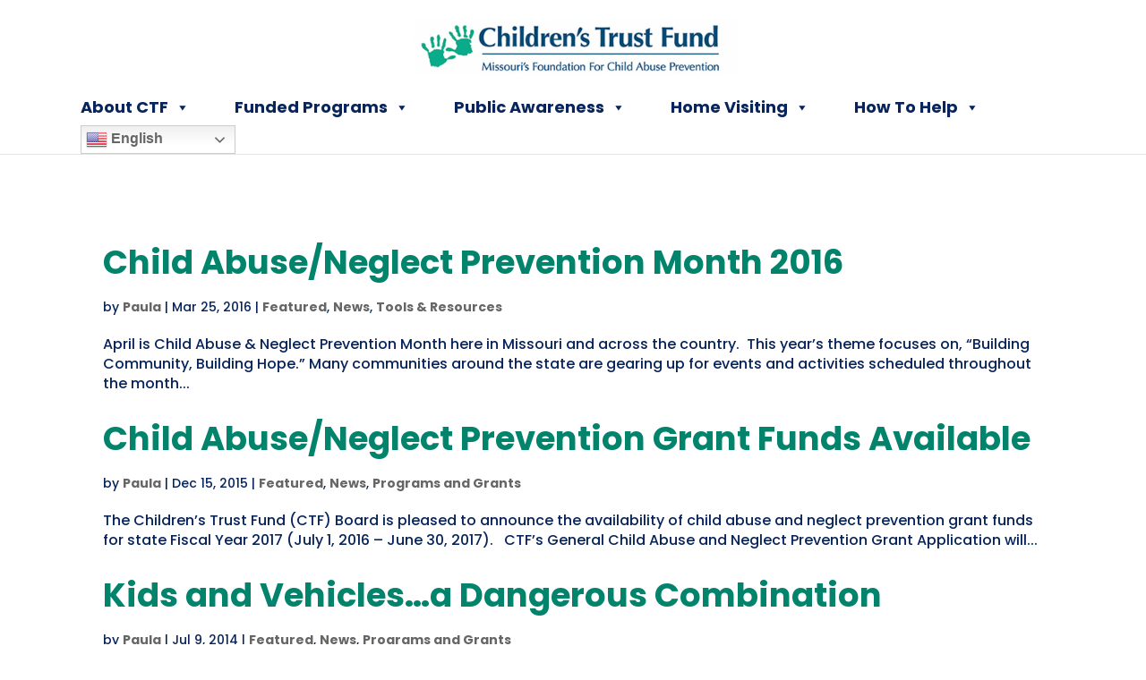

--- FILE ---
content_type: text/css; charset=utf-8
request_url: https://ctf4kids.org/wp-content/et-cache/global/et-divi-customizer-global.min.css?ver=1761663904
body_size: 3473
content:
body,.et_pb_column_1_2 .et_quote_content blockquote cite,.et_pb_column_1_2 .et_link_content a.et_link_main_url,.et_pb_column_1_3 .et_quote_content blockquote cite,.et_pb_column_3_8 .et_quote_content blockquote cite,.et_pb_column_1_4 .et_quote_content blockquote cite,.et_pb_blog_grid .et_quote_content blockquote cite,.et_pb_column_1_3 .et_link_content a.et_link_main_url,.et_pb_column_3_8 .et_link_content a.et_link_main_url,.et_pb_column_1_4 .et_link_content a.et_link_main_url,.et_pb_blog_grid .et_link_content a.et_link_main_url,body .et_pb_bg_layout_light .et_pb_post p,body .et_pb_bg_layout_dark .et_pb_post p{font-size:16px}.et_pb_slide_content,.et_pb_best_value{font-size:18px}body{color:#07245c}h1,h2,h3,h4,h5,h6{color:#07245c}.nav li ul{border-color:#0bac8b}.et_header_style_centered .mobile_nav .select_page,.et_header_style_split .mobile_nav .select_page,.et_nav_text_color_light #top-menu>li>a,.et_nav_text_color_dark #top-menu>li>a,#top-menu a,.et_mobile_menu li a,.et_nav_text_color_light .et_mobile_menu li a,.et_nav_text_color_dark .et_mobile_menu li a,#et_search_icon:before,.et_search_form_container input,span.et_close_search_field:after,#et-top-navigation .et-cart-info{color:#07245c}.et_search_form_container input::-moz-placeholder{color:#07245c}.et_search_form_container input::-webkit-input-placeholder{color:#07245c}.et_search_form_container input:-ms-input-placeholder{color:#07245c}#top-menu li a{font-size:16px}body.et_vertical_nav .container.et_search_form_container .et-search-form input{font-size:16px!important}#top-menu li.current-menu-ancestor>a,#top-menu li.current-menu-item>a,#top-menu li.current_page_item>a{color:#0bac8b}.footer-widget,.footer-widget li,.footer-widget li a,#footer-info{font-size:14px}.footer-widget .et_pb_widget div,.footer-widget .et_pb_widget ul,.footer-widget .et_pb_widget ol,.footer-widget .et_pb_widget label{line-height:1.7em}#et-footer-nav .bottom-nav li.current-menu-item a{color:#2ea3f2}body .et_pb_button{background-color:#02836b;border-color:#02836b}body.et_pb_button_helper_class .et_pb_button,body.et_pb_button_helper_class .et_pb_module.et_pb_button{color:#ffffff}body .et_pb_bg_layout_light.et_pb_button:hover,body .et_pb_bg_layout_light .et_pb_button:hover,body .et_pb_button:hover{color:#ffffff!important;background-color:#02836b;border-color:#02836b!important;border-radius:0px}h1,h2,h3,h4,h5,h6,.et_quote_content blockquote p,.et_pb_slide_description .et_pb_slide_title{font-weight:bold;font-style:normal;text-transform:none;text-decoration:none}@media only screen and (min-width:981px){#main-footer .footer-widget h4,#main-footer .widget_block h1,#main-footer .widget_block h2,#main-footer .widget_block h3,#main-footer .widget_block h4,#main-footer .widget_block h5,#main-footer .widget_block h6{font-size:18px}.et_header_style_centered #logo{max-height:69%}.et_pb_svg_logo.et_header_style_centered #logo{height:69%}.et_header_style_centered.et_hide_primary_logo #main-header:not(.et-fixed-header) .logo_container,.et_header_style_centered.et_hide_fixed_logo #main-header.et-fixed-header .logo_container{height:11.88px}.et-fixed-header #top-menu a,.et-fixed-header #et_search_icon:before,.et-fixed-header #et_top_search .et-search-form input,.et-fixed-header .et_search_form_container input,.et-fixed-header .et_close_search_field:after,.et-fixed-header #et-top-navigation .et-cart-info{color:#07245c!important}.et-fixed-header .et_search_form_container input::-moz-placeholder{color:#07245c!important}.et-fixed-header .et_search_form_container input::-webkit-input-placeholder{color:#07245c!important}.et-fixed-header .et_search_form_container input:-ms-input-placeholder{color:#07245c!important}.et-fixed-header #top-menu li.current-menu-ancestor>a,.et-fixed-header #top-menu li.current-menu-item>a,.et-fixed-header #top-menu li.current_page_item>a{color:#0bac8b!important}}@media only screen and (min-width:1350px){.et_pb_row{padding:27px 0}.et_pb_section{padding:54px 0}.single.et_pb_pagebuilder_layout.et_full_width_page .et_post_meta_wrapper{padding-top:81px}.et_pb_fullwidth_section{padding:0}}h1,h1.et_pb_contact_main_title,.et_pb_title_container h1{font-size:44px}h2,.product .related h2,.et_pb_column_1_2 .et_quote_content blockquote p{font-size:37px}h3{font-size:32px}h4,.et_pb_circle_counter h3,.et_pb_number_counter h3,.et_pb_column_1_3 .et_pb_post h2,.et_pb_column_1_4 .et_pb_post h2,.et_pb_blog_grid h2,.et_pb_column_1_3 .et_quote_content blockquote p,.et_pb_column_3_8 .et_quote_content blockquote p,.et_pb_column_1_4 .et_quote_content blockquote p,.et_pb_blog_grid .et_quote_content blockquote p,.et_pb_column_1_3 .et_link_content h2,.et_pb_column_3_8 .et_link_content h2,.et_pb_column_1_4 .et_link_content h2,.et_pb_blog_grid .et_link_content h2,.et_pb_column_1_3 .et_audio_content h2,.et_pb_column_3_8 .et_audio_content h2,.et_pb_column_1_4 .et_audio_content h2,.et_pb_blog_grid .et_audio_content h2,.et_pb_column_3_8 .et_pb_audio_module_content h2,.et_pb_column_1_3 .et_pb_audio_module_content h2,.et_pb_gallery_grid .et_pb_gallery_item h3,.et_pb_portfolio_grid .et_pb_portfolio_item h2,.et_pb_filterable_portfolio_grid .et_pb_portfolio_item h2{font-size:26px}h5{font-size:23px}h6{font-size:20px}.et_pb_slide_description .et_pb_slide_title{font-size:67px}.et_pb_gallery_grid .et_pb_gallery_item h3,.et_pb_portfolio_grid .et_pb_portfolio_item h2,.et_pb_filterable_portfolio_grid .et_pb_portfolio_item h2,.et_pb_column_1_4 .et_pb_audio_module_content h2{font-size:23px}	h1,h2,h3,h4,h5,h6{font-family:'Poppins',Helvetica,Arial,Lucida,sans-serif}body,input,textarea,select{font-family:'Poppins',Helvetica,Arial,Lucida,sans-serif}.et_pb_button{font-family:'Poppins',Helvetica,Arial,Lucida,sans-serif}#main-header,#et-top-navigation{font-family:'Poppins',Helvetica,Arial,Lucida,sans-serif}#ctct-form-2563102513>span>div.ctct-form-field.ctct-form-field-checkbox.ctct-form-field-required>fieldset>span:nth-child(3){width:80%!important}#ctct-form-2563102513>span>div.ctct-form-field.ctct-form-field-checkbox.ctct-form-field-required>fieldset>span:nth-child(6){width:80%!important}ctct-label-right{width:60%!important}#ctct-form-2563102513>span>div.ctct-form-field.ctct-form-field-checkbox.ctct-form-field-required>fieldset>span:nth-child(6)>label{width:84%!important;float:left!important}#lists___d8e88697653f33cf37a601ccabcfcaeb_0_0{float:left;width:10%!important;margin-top:2%!important}#lists___d8e88697653f33cf37a601ccabcfcaeb_0_1{float:left;width:10%!important;margin-top:2%!important}.ctct-label-right{width:100%!important}.entry-title{color:#02836B}.et_pb_gutters3 .et_pb_column .et_pb_blog_grid .column.size-1of1 .et_pb_post:last-child,.et_pb_gutters3 .et_pb_column .et_pb_blog_grid .column.size-1of2 .et_pb_post:last-child,.et_pb_gutters3 .et_pb_column .et_pb_blog_grid .column.size-1of3 .et_pb_post:last-child,.et_pb_gutters3.et_pb_row .et_pb_column .et_pb_blog_grid .column.size-1of1 .et_pb_post:last-child,.et_pb_gutters3.et_pb_row .et_pb_column .et_pb_blog_grid .column.size-1of2 .et_pb_post:last-child,.et_pb_gutters3.et_pb_row .et_pb_column .et_pb_blog_grid .column.size-1of3 .et_pb_post:last-child{margin-bottom:30px;background-color:#f3f3f3;border:none}.et_pb_blog_grid .et_pb_salvattore_content[data-columns] .column .et_pb_post{opacity:1;background-color:#f3f3f3;border:none}a{color:#07245c;font-weight:bold}a:hover{color:#02836B}.menu-submenu-blue a:hover{color:#07245c!important}li#mega-menu-item-3708.mega-donor-prevention-teal-font.mega-menu-item.mega-menu-item-type-custom.mega-menu-item-object-custom.mega-menu-item-has-children.mega-disable-link.mega-menu-item-3708.donor-prevention-teal-font a{color:#02836B!important;font-weight:bold!important}li#mega-menu-item-4787.mega-donor-prevention-teal-font.mega-menu-item.mega-menu-item-type-custom.mega-menu-item-object-custom.mega-menu-item-has-children.mega-disable-link.mega-menu-item-4787.donor-prevention-teal-font a{color:#02836B!important;font-weight:bold!important}.menu-submenu-teal a:hover{color:#02836B!important}.home-page-activities-height{height:180px}h4{color:#02836B!important}.font-heading{font-size:18px;color:#02836B}#main-content .container:before{background:none}#sidebar{display:none}.et_pb_fullwidth_header_0 .header-content h1,.et_pb_fullwidth_header_0 .header-content .et_pb_module_header{background-color:#07245c;opacity:80%;width:auto}@media (min-width:448px){.et_pb_fullwidth_header .et_pb_fullwidth_header_container{position:relative;z-index:3;width:80%;max-width:1080px;margin-left:-45px;margin-right:auto;margin-top:50px;margin-bottom:-50px}.et_pb_fullwidth_header_0.et_pb_fullwidth_header .header-content h1,.et_pb_fullwidth_header_0.et_pb_fullwidth_header .header-content h2.et_pb_module_header,.et_pb_fullwidth_header_0.et_pb_fullwidth_header .header-content h3.et_pb_module_header,.et_pb_fullwidth_header_0.et_pb_fullwidth_header .header-content h4.et_pb_module_header,.et_pb_fullwidth_header_0.et_pb_fullwidth_header .header-content h5.et_pb_module_header,.et_pb_fullwidth_header_0.et_pb_fullwidth_header .header-content h6.et_pb_module_header{font-family:'Poppins',Helvetica,Arial,Lucida,sans-serif;font-size:48px;line-height:1.2em}}@media (min-width:981px){#left-area{width:100%!important;padding:23px 0px 0px!important;float:none!important}.et_pb_fullwidth_header .et_pb_fullwidth_header_container{position:relative;z-index:3;width:80%;max-width:1080px;margin-left:-90px;margin-right:auto;margin-top:100px;margin-bottom:-100px}.et_pb_fullwidth_header_0.et_pb_fullwidth_header .header-content h1,.et_pb_fullwidth_header_0.et_pb_fullwidth_header .header-content h2.et_pb_module_header,.et_pb_fullwidth_header_0.et_pb_fullwidth_header .header-content h3.et_pb_module_header,.et_pb_fullwidth_header_0.et_pb_fullwidth_header .header-content h4.et_pb_module_header,.et_pb_fullwidth_header_0.et_pb_fullwidth_header .header-content h5.et_pb_module_header,.et_pb_fullwidth_header_0.et_pb_fullwidth_header .header-content h6.et_pb_module_header{font-family:'Poppins',Helvetica,Arial,Lucida,sans-serif;font-size:60px;line-height:1.2em}}@media only screen and (max-width:980px){header .et_pb_fullwidth_menu .fullwidth-menu-nav,header nav#top-menu-nav{display:block!important}}@media only screen and (max-width:1350px){header nav#top-menu-nav,header #et-top-navigation{width:95%}}header #et_mobile_nav_menu,header .et_mobile_nav_menu{display:none!important}#mega-menu-wrap-primary-menu .mega-menu-toggle{margin-top:20px}@media (max-width:1160px){img#lp-logo-footer.wp-image-4995.alignnone.size-medium{display:none}}@media (min-width:800px) and (max-width:1200px){#stayConnectedTitle{font-size:40px!important}#featuredVideoTitle{font-size:40px!important}}@media (min-width:1201px){.highlightsHeight{height:75px!important}}@media (min-width:900px) and (max-width:1200px){.highlightsHeight{height:110px!important}}@media (min-width:10px) and (max-width:599px){.highlightsHeight{height:110px!important}}@media (min-width:1800px) and (max-width:2100px){#stay-connected-buttons{margin-top:40px}}@media (min-width:500px) and (max-width:1799px){#stay-connected-buttons{margin-top:2px}}#mega-menu-wrap-primary-menu #mega-menu-primary-menu>li.mega-menu-item>a.mega-menu-link{padding:0px 0px 0px 0px!important}.et_pb_toggle_open .et_pb_toggle_title:before{display:block!important;content:"\e04f"}div.et_post_meta_wrapper img{display: none}.et_pb_bg_layout_light .et_pb_portfolio_item .post-meta,.et_pb_bg_layout_light .et_pb_portfolio_item .post-meta a,.et_pb_bg_layout_light .et_pb_post .post-meta,.et_pb_bg_layout_light .et_pb_post .post-meta a,.et_pb_bg_layout_light .et_pb_post p,.et_pb_bg_layout_light p.et_pb_title_meta_container,.et_pb_bg_layout_light p.et_pb_title_meta_container a{color:#666;margin-bottom:20px!important}#post-13044>div>a{display:none}.et_pb_post{margin-bottom:30px!important}.gt_switcher{margin:auto}.gt_switcher .gt_option{position:absolute!important}.panel-heading h2{font-size:24px!important}button#wpforms-submit-17117.wpforms-submit{display:none}

--- FILE ---
content_type: application/javascript
request_url: https://ctf4kids.org/_Incapsula_Resource?SWJIYLWA=719d34d31c8e3a6e6fffd425f7e032f3&ns=1&cb=872703855
body_size: 19433
content:
var _0xa9b2=['\x61\x38\x4f\x75\x77\x71\x76\x44\x72\x30\x33\x44\x72\x41\x3d\x3d','\x77\x72\x56\x70\x77\x72\x39\x5a\x59\x63\x4f\x55\x53\x6c\x6b\x53\x77\x72\x77\x3d','\x46\x69\x67\x4b\x46\x73\x4f\x32\x59\x54\x39\x43\x4a\x57\x67\x3d','\x55\x58\x4a\x52','\x41\x58\x2f\x44\x72\x4d\x4f\x43\x47\x4d\x4b\x4f','\x77\x34\x77\x2f\x77\x6f\x76\x43\x6d\x63\x4f\x53\x77\x70\x42\x46\x77\x70\x45\x3d','\x77\x37\x48\x43\x6d\x78\x30\x3d','\x53\x73\x4f\x44\x48\x79\x56\x64\x77\x6f\x6f\x6a\x77\x72\x4c\x43\x75\x30\x51\x3d','\x77\x37\x58\x44\x69\x38\x4b\x4d','\x77\x6f\x67\x6d\x49\x47\x67\x3d','\x77\x6f\x45\x4e\x77\x34\x74\x41\x50\x38\x4b\x32\x4e\x41\x3d\x3d','\x62\x38\x4f\x54\x77\x71\x6f\x3d','\x65\x43\x55\x50\x77\x6f\x6f\x6e\x77\x34\x72\x43\x6e\x51\x3d\x3d','\x77\x37\x4c\x43\x6e\x38\x4b\x2b','\x77\x36\x6b\x66\x77\x34\x45\x3d','\x42\x73\x4f\x37\x77\x36\x38\x51\x77\x34\x68\x39\x59\x63\x4b\x78\x77\x35\x4c\x44\x74\x77\x3d\x3d','\x47\x69\x7a\x44\x6a\x63\x4f\x49\x77\x36\x38\x59\x77\x36\x31\x55\x57\x6e\x6e\x44\x75\x51\x3d\x3d','\x77\x71\x38\x6f\x4f\x32\x62\x44\x73\x44\x38\x3d','\x48\x47\x41\x71','\x77\x6f\x49\x34\x77\x72\x59\x3d','\x77\x34\x67\x4f\x48\x41\x3d\x3d','\x77\x6f\x76\x43\x6a\x68\x37\x44\x68\x33\x2f\x44\x76\x73\x4b\x57\x77\x6f\x30\x3d','\x59\x73\x4f\x71\x77\x70\x51\x3d','\x50\x47\x6f\x4e','\x62\x4d\x4f\x71\x4b\x51\x3d\x3d','\x4a\x79\x72\x43\x6d\x63\x4b\x2f\x77\x72\x55\x4c','\x77\x37\x68\x64\x42\x77\x3d\x3d','\x77\x37\x52\x64\x50\x77\x3d\x3d','\x77\x72\x56\x75\x77\x72\x42\x59\x56\x73\x4f\x4a\x57\x31\x38\x6e\x77\x71\x64\x52','\x77\x37\x54\x44\x67\x73\x4f\x37\x50\x4d\x4f\x4f\x77\x70\x5a\x4c\x77\x37\x59\x3d','\x77\x70\x54\x44\x6e\x63\x4b\x65\x44\x4d\x4b\x51\x51\x54\x6a\x44\x67\x73\x4b\x33\x77\x71\x58\x43\x73\x51\x3d\x3d','\x54\x30\x7a\x43\x76\x51\x62\x43\x6e\x54\x38\x61\x77\x72\x55\x3d','\x56\x63\x4f\x2b\x77\x71\x51\x3d','\x77\x71\x58\x43\x6d\x4d\x4b\x56','\x77\x71\x78\x32\x77\x34\x30\x3d','\x77\x70\x77\x46\x77\x71\x77\x32','\x77\x71\x73\x69\x49\x46\x6e\x44\x73\x44\x66\x44\x69\x51\x3d\x3d','\x77\x6f\x70\x57\x77\x34\x49\x3d','\x4e\x63\x4b\x44\x54\x63\x4f\x68\x4b\x78\x7a\x43\x6f\x63\x4b\x7a\x65\x6e\x45\x44\x77\x72\x44\x43\x70\x73\x4b\x6d\x77\x70\x67\x6d\x45\x79\x41\x61','\x42\x4d\x4f\x66\x77\x71\x46\x68\x41\x41\x3d\x3d','\x77\x34\x51\x2f\x4f\x67\x3d\x3d','\x77\x34\x51\x7a\x77\x36\x67\x49\x54\x6d\x41\x3d','\x47\x73\x4f\x38\x77\x70\x68\x57\x77\x36\x38\x4f','\x77\x35\x63\x55\x77\x71\x41\x3d','\x77\x6f\x76\x43\x67\x38\x4b\x77','\x77\x71\x42\x64\x50\x52\x30\x48\x46\x42\x49\x46\x4a\x41\x3d\x3d','\x77\x36\x48\x44\x71\x31\x72\x43\x73\x6b\x45\x66','\x77\x35\x54\x43\x73\x41\x38\x3d','\x54\x63\x4b\x76\x49\x41\x3d\x3d','\x77\x71\x68\x62\x44\x57\x72\x44\x6f\x67\x3d\x3d','\x58\x4d\x4f\x35\x44\x67\x3d\x3d','\x77\x34\x66\x44\x6e\x6d\x34\x3d','\x49\x69\x59\x61\x77\x72\x49\x39\x77\x34\x49\x3d','\x77\x35\x5a\x45\x77\x34\x41\x68\x77\x70\x42\x73','\x77\x35\x30\x45\x77\x37\x59\x3d','\x47\x33\x41\x5a','\x77\x70\x55\x77\x77\x36\x63\x44\x53\x57\x30\x3d','\x77\x71\x76\x43\x6d\x32\x33\x44\x76\x6a\x45\x3d','\x61\x41\x6f\x54','\x5a\x4d\x4f\x34\x50\x51\x3d\x3d','\x54\x42\x34\x36\x77\x70\x62\x43\x70\x38\x4f\x50\x65\x55\x58\x44\x6e\x51\x3d\x3d','\x48\x48\x6e\x43\x71\x78\x33\x44\x74\x4d\x4f\x72','\x77\x6f\x63\x36\x77\x34\x38\x3d','\x64\x53\x63\x36','\x77\x70\x48\x43\x68\x79\x7a\x43\x74\x38\x4b\x56\x77\x36\x63\x32\x77\x36\x4a\x31\x77\x72\x41\x3d','\x64\x51\x51\x4f','\x77\x37\x7a\x44\x67\x73\x4f\x33\x4c\x73\x4f\x64\x77\x70\x6b\x3d','\x77\x6f\x50\x43\x6f\x63\x4b\x32','\x77\x34\x55\x37\x46\x41\x3d\x3d','\x77\x71\x72\x44\x6a\x73\x4b\x78\x63\x78\x41\x3d','\x56\x52\x55\x77\x77\x70\x54\x43\x74\x63\x4f\x4f','\x77\x36\x50\x44\x70\x77\x6f\x3d','\x49\x55\x33\x44\x70\x67\x3d\x3d','\x52\x7a\x41\x74','\x77\x35\x37\x43\x6d\x63\x4b\x68\x77\x70\x56\x55\x4f\x67\x58\x44\x70\x77\x3d\x3d','\x77\x36\x35\x36\x4e\x6a\x6a\x44\x73\x58\x45\x3d','\x77\x35\x6e\x43\x6e\x63\x4b\x50','\x55\x48\x6e\x44\x6f\x38\x4f\x4c\x41\x73\x4b\x4a\x77\x37\x2f\x43\x68\x56\x54\x43\x70\x54\x67\x57\x77\x72\x62\x43\x70\x63\x4f\x67\x4d\x67\x3d\x3d','\x47\x53\x55\x46\x41\x38\x4f\x42\x5a\x67\x3d\x3d','\x77\x70\x68\x33\x77\x70\x51\x3d','\x41\x53\x44\x44\x6e\x77\x3d\x3d','\x77\x71\x59\x75\x77\x34\x34\x3d','\x77\x36\x56\x44\x43\x6e\x6a\x44\x72\x73\x4f\x70\x59\x73\x4b\x62\x77\x70\x76\x44\x72\x38\x4b\x66\x4c\x4d\x4f\x76\x77\x35\x6c\x30\x77\x72\x58\x44\x76\x41\x3d\x3d','\x77\x70\x70\x4c\x66\x63\x4f\x74\x65\x54\x64\x6b','\x45\x38\x4f\x68\x77\x70\x39\x43\x77\x36\x38\x56','\x64\x38\x4f\x6e\x77\x72\x44\x44\x72\x31\x44\x44\x71\x73\x4f\x32\x46\x58\x50\x43\x75\x32\x38\x35\x77\x70\x49\x4e\x77\x6f\x6a\x43\x6b\x4d\x4f\x5a\x41\x79\x76\x43\x6a\x77\x6e\x43\x75\x4d\x4f\x63\x4f\x63\x4b\x63\x77\x70\x7a\x43\x70\x38\x4b\x78\x4a\x56\x2f\x43\x67\x79\x6b\x32\x65\x58\x33\x43\x74\x51\x3d\x3d','\x53\x52\x77\x72\x77\x70\x54\x43\x71\x4d\x4f\x49\x5a\x41\x3d\x3d','\x43\x57\x7a\x43\x74\x77\x3d\x3d','\x52\x30\x7a\x43\x73\x52\x54\x43\x6a\x6a\x41\x3d','\x61\x67\x4a\x52\x63\x6c\x72\x43\x69\x67\x76\x44\x67\x63\x4b\x6f\x57\x6c\x4c\x43\x75\x73\x4b\x61\x43\x38\x4f\x58\x77\x71\x59\x38\x45\x78\x55\x34\x42\x41\x3d\x3d','\x47\x38\x4f\x4b\x77\x71\x4e\x76\x41\x4d\x4b\x76','\x77\x35\x44\x43\x6c\x79\x55\x3d','\x42\x38\x4f\x44\x77\x72\x68\x76\x48\x63\x4b\x70\x77\x70\x39\x7a\x46\x46\x33\x43\x76\x53\x55\x77\x61\x45\x51\x61\x77\x71\x35\x2f\x77\x6f\x62\x43\x69\x38\x4f\x5a\x77\x37\x48\x43\x75\x6b\x6e\x43\x69\x38\x4f\x62','\x4f\x42\x4d\x68','\x48\x69\x2f\x44\x76\x38\x4f\x69\x77\x35\x49\x6c\x77\x36\x6f\x3d','\x41\x69\x62\x44\x70\x4d\x4f\x69\x77\x34\x38\x6a','\x77\x37\x77\x37\x5a\x58\x48\x43\x72\x53\x62\x43\x6e\x7a\x59\x51','\x77\x37\x46\x76\x4e\x44\x62\x44\x73\x51\x3d\x3d','\x77\x36\x67\x6e\x50\x51\x3d\x3d','\x57\x30\x58\x43\x71\x68\x54\x43\x6b\x7a\x59\x4d','\x47\x48\x54\x44\x70\x73\x4f\x41\x43\x73\x4b\x50\x77\x36\x58\x44\x67\x46\x55\x3d','\x77\x70\x34\x4e\x77\x35\x46\x7a\x49\x73\x4b\x7a','\x5a\x38\x4f\x64\x4e\x41\x3d\x3d','\x62\x63\x4f\x51\x49\x6b\x42\x56\x41\x54\x50\x43\x75\x38\x4f\x2b\x52\x73\x4b\x67\x62\x73\x4b\x4a\x4b\x4d\x4b\x49\x65\x56\x5a\x73\x77\x70\x7a\x44\x71\x63\x4f\x47\x77\x72\x54\x43\x6e\x46\x37\x44\x70\x55\x6f\x41\x77\x72\x2f\x43\x76\x38\x4f\x30\x77\x37\x5a\x6c\x5a\x38\x4f\x57','\x59\x63\x4f\x69\x77\x71\x6e\x44\x72\x56\x66\x44\x70\x63\x4f\x45\x46\x51\x3d\x3d','\x51\x58\x6e\x43\x76\x51\x3d\x3d','\x47\x58\x4c\x43\x6f\x52\x2f\x44\x75\x4d\x4f\x4d\x77\x6f\x67\x3d','\x57\x31\x7a\x43\x72\x42\x73\x3d','\x58\x4d\x4b\x51\x77\x34\x63\x3d','\x77\x35\x6e\x43\x6e\x43\x62\x43\x74\x73\x4b\x57\x77\x36\x67\x78\x77\x36\x6c\x30','\x65\x33\x46\x66\x77\x35\x37\x43\x69\x38\x4f\x58\x77\x37\x4e\x53\x5a\x7a\x38\x66\x58\x30\x4e\x38\x52\x33\x41\x6d\x77\x71\x2f\x43\x67\x4d\x4b\x6f\x77\x72\x77\x3d','\x77\x72\x4e\x32\x77\x72\x30\x3d','\x44\x4d\x4f\x30\x77\x70\x31\x4d\x77\x36\x38\x3d','\x77\x6f\x54\x44\x67\x73\x4b\x63\x46\x73\x4b\x51','\x48\x58\x58\x44\x73\x67\x3d\x3d','\x77\x37\x6e\x44\x6a\x38\x4f\x6b\x65\x67\x54\x43\x73\x4d\x4b\x62\x77\x36\x4c\x44\x67\x4d\x4f\x42\x59\x55\x63\x3d','\x77\x34\x62\x43\x6f\x69\x41\x3d','\x77\x34\x44\x43\x6c\x79\x7a\x43\x74\x4d\x4b\x45\x77\x36\x6b\x3d','\x77\x37\x37\x44\x6d\x43\x51\x3d','\x77\x72\x78\x4a\x53\x41\x3d\x3d','\x77\x72\x77\x72\x49\x57\x72\x44\x73\x44\x54\x44\x73\x79\x39\x61\x54\x44\x73\x3d','\x77\x71\x5a\x77\x77\x35\x34\x3d','\x77\x72\x50\x43\x70\x63\x4b\x69','\x77\x36\x56\x44\x43\x6e\x6a\x44\x72\x73\x4f\x70\x59\x73\x4b\x62\x77\x70\x76\x44\x72\x38\x4f\x48','\x54\x56\x7a\x43\x73\x52\x44\x43\x6a\x6a\x45\x51\x77\x71\x6b\x3d','\x65\x58\x31\x46\x77\x35\x4c\x43\x68\x73\x4f\x54\x77\x34\x70\x4f\x4e\x7a\x4d\x3d','\x77\x34\x58\x44\x6e\x51\x76\x44\x6c\x45\x72\x44\x73\x63\x4f\x4f\x77\x34\x7a\x43\x67\x67\x3d\x3d','\x77\x71\x54\x43\x6a\x63\x4b\x68\x77\x70\x41\x3d','\x77\x6f\x50\x44\x6b\x38\x4b\x53\x45\x38\x4b\x42\x52\x77\x3d\x3d','\x77\x37\x30\x4a\x41\x79\x34\x3d','\x77\x37\x66\x43\x6f\x38\x4b\x34\x4a\x73\x4f\x78\x77\x6f\x41\x3d','\x77\x6f\x50\x43\x6c\x4d\x4b\x49\x47\x6a\x30\x46\x4b\x41\x3d\x3d','\x55\x63\x4b\x4d\x4c\x41\x3d\x3d','\x77\x70\x54\x44\x76\x38\x4b\x41','\x77\x36\x46\x53\x4b\x41\x3d\x3d','\x64\x73\x4f\x79\x77\x71\x41\x3d','\x66\x73\x4f\x78\x4a\x77\x3d\x3d','\x77\x6f\x74\x4c\x77\x36\x51\x3d','\x77\x72\x4e\x7a\x44\x4d\x4f\x38\x77\x71\x6b\x62\x59\x38\x4b\x56\x77\x34\x62\x44\x75\x68\x54\x44\x74\x63\x4f\x76\x64\x63\x4f\x36\x62\x77\x3d\x3d','\x77\x34\x54\x44\x67\x54\x33\x44\x6b\x6e\x6e\x44\x76\x38\x4f\x46\x77\x34\x55\x3d','\x53\x73\x4b\x52\x77\x36\x49\x3d','\x4d\x56\x66\x44\x73\x67\x3d\x3d','\x77\x35\x38\x72\x4e\x77\x3d\x3d','\x77\x72\x4e\x68\x56\x73\x4f\x2b\x77\x72\x33\x43\x73\x67\x3d\x3d','\x42\x33\x58\x44\x71\x38\x4f\x4c','\x77\x35\x46\x45\x4a\x53\x37\x44\x6b\x38\x4f\x2f\x53\x63\x4b\x76\x77\x72\x66\x44\x73\x63\x4b\x51\x4e\x4d\x4f\x74\x77\x6f\x63\x71\x77\x37\x54\x44\x67\x77\x64\x6f\x4b\x6a\x4e\x70\x77\x71\x73\x62\x77\x70\x7a\x44\x74\x55\x52\x44\x45\x38\x4f\x33\x47\x63\x4f\x78\x77\x72\x6b\x38\x77\x37\x45\x35\x77\x37\x49\x55\x77\x72\x37\x44\x70\x77\x3d\x3d','\x66\x41\x30\x4c','\x77\x36\x54\x44\x6c\x63\x4b\x6d\x62\x41\x6a\x43\x74\x67\x3d\x3d','\x45\x63\x4f\x6c\x77\x6f\x64\x4d\x77\x37\x77\x63\x77\x37\x4d\x64\x4f\x51\x3d\x3d','\x77\x72\x42\x4c\x4d\x41\x73\x56\x44\x67\x3d\x3d','\x41\x43\x4c\x44\x76\x4d\x4f\x73\x77\x35\x77\x71\x77\x36\x31\x4a\x51\x54\x6e\x44\x71\x41\x58\x43\x69\x52\x64\x39\x77\x72\x73\x3d','\x77\x37\x68\x31\x41\x38\x4f\x32\x77\x71\x67\x47','\x77\x6f\x62\x43\x6d\x4d\x4b\x42\x77\x34\x4e\x67\x77\x37\x34\x4b\x62\x38\x4b\x42\x77\x70\x5a\x51\x43\x73\x4f\x2f\x77\x72\x78\x75\x77\x70\x58\x43\x72\x41\x3d\x3d','\x77\x6f\x56\x45\x64\x63\x4f\x39\x5a\x41\x3d\x3d','\x48\x48\x67\x52\x4c\x38\x4f\x37\x77\x6f\x4a\x72','\x77\x37\x54\x43\x72\x63\x4b\x73\x4a\x73\x4f\x36\x77\x6f\x52\x68\x59\x51\x35\x2f\x4d\x38\x4f\x7a\x77\x70\x54\x43\x6e\x38\x4b\x36\x77\x70\x54\x44\x67\x73\x4f\x37\x5a\x4d\x4b\x79\x41\x6b\x51\x2b\x77\x35\x58\x44\x6d\x42\x72\x43\x6a\x41\x3d\x3d','\x77\x36\x4e\x4f\x45\x32\x72\x44\x6f\x67\x3d\x3d','\x77\x35\x72\x44\x72\x63\x4b\x6c','\x77\x36\x56\x44\x43\x6e\x6a\x44\x72\x73\x4f\x70\x54\x67\x3d\x3d','\x77\x72\x70\x6b\x77\x72\x42\x4d\x56\x73\x4f\x54','\x77\x34\x4c\x43\x6b\x7a\x54\x43\x75\x73\x4b\x58\x77\x36\x41\x72\x77\x36\x4e\x69\x77\x37\x72\x43\x6a\x45\x45\x49\x50\x38\x4f\x65\x77\x70\x76\x43\x75\x78\x6b\x3d','\x77\x37\x76\x44\x72\x31\x6a\x43\x6f\x46\x41\x3d','\x77\x35\x67\x36\x77\x36\x63\x62\x58\x47\x64\x30\x45\x77\x3d\x3d','\x45\x32\x6b\x58\x43\x4d\x4f\x39\x77\x6f\x35\x36\x49\x73\x4b\x76\x4c\x7a\x2f\x44\x70\x4d\x4b\x47\x62\x68\x66\x43\x67\x4d\x4f\x31\x42\x46\x34\x3d','\x63\x63\x4f\x71\x77\x71\x6e\x44\x76\x56\x77\x3d','\x77\x6f\x52\x41\x65\x38\x4f\x73\x63\x78\x46\x30\x44\x7a\x45\x3d','\x61\x67\x4a\x46\x59\x56\x58\x43\x69\x79\x62\x44\x69\x51\x3d\x3d','\x77\x34\x44\x44\x67\x68\x76\x44\x67\x57\x4c\x44\x75\x4d\x4f\x30\x77\x34\x66\x43\x6a\x6e\x76\x44\x6d\x43\x68\x7a\x45\x51\x54\x44\x6d\x68\x51\x3d','\x50\x73\x4f\x6e\x77\x6f\x56\x4d\x77\x36\x30\x59\x77\x35\x38\x39\x4b\x63\x4b\x59\x77\x34\x48\x43\x71\x73\x4f\x34','\x59\x73\x4f\x7a\x77\x71\x7a\x44\x75\x30\x33\x44\x74\x77\x3d\x3d','\x61\x73\x4f\x5a\x4e\x55\x78\x56\x47\x7a\x6e\x43\x6a\x4d\x4f\x4b','\x65\x4d\x4f\x45\x50\x6c\x52\x49\x48\x41\x3d\x3d','\x57\x4d\x4f\x37\x77\x71\x33\x44\x71\x56\x66\x44\x73\x4d\x4f\x47\x48\x51\x3d\x3d','\x4b\x43\x37\x43\x6d\x38\x4b\x30\x77\x70\x45\x4c\x77\x6f\x4c\x44\x74\x73\x4b\x73\x61\x4d\x4f\x6f','\x77\x37\x2f\x43\x74\x4d\x4b\x7a\x50\x4d\x4f\x70\x77\x70\x59\x3d','\x77\x6f\x76\x43\x6b\x63\x4b\x46\x77\x34\x56\x71\x77\x37\x6f\x3d','\x77\x72\x6a\x43\x67\x6d\x6a\x44\x75\x43\x44\x44\x73\x67\x3d\x3d','\x44\x73\x4f\x4f\x77\x71\x4e\x73\x45\x63\x4b\x2f','\x77\x36\x6a\x44\x74\x6c\x33\x43\x70\x6b\x45\x45','\x77\x70\x6a\x44\x67\x73\x4b\x56\x44\x63\x4b\x46','\x45\x6e\x67\x54','\x43\x7a\x76\x44\x6f\x38\x4f\x32\x77\x34\x38\x34','\x77\x36\x50\x44\x68\x73\x4f\x2f\x4b\x4d\x4f\x62\x77\x70\x67\x3d','\x77\x37\x42\x58\x46\x6d\x7a\x44\x73\x38\x4f\x30','\x77\x6f\x6e\x43\x6a\x73\x4b\x53\x77\x35\x6c\x6f\x77\x37\x49\x58\x64\x63\x4b\x65','\x77\x6f\x4c\x43\x69\x63\x4b\x53\x41\x6a\x30\x5a','\x77\x34\x70\x55\x77\x34\x67\x67\x77\x6f\x31\x71\x77\x6f\x54\x43\x75\x4d\x4f\x4f\x77\x35\x6a\x44\x76\x45\x4d\x3d','\x54\x4d\x4f\x54\x46\x79\x52\x71\x77\x70\x59\x3d','\x51\x73\x4f\x6a\x4f\x55\x35\x62\x42\x78\x6a\x43\x73\x38\x4f\x6e\x51\x4d\x4f\x34','\x4e\x32\x4c\x44\x71\x38\x4b\x30\x4e\x4d\x4f\x42','\x45\x38\x4f\x41\x77\x71\x42\x4a\x41\x63\x4b\x7a\x77\x71\x39\x37\x44\x56\x33\x44\x71\x53\x6b\x2f','\x43\x47\x4c\x44\x71\x38\x4f\x57\x47\x4d\x4b\x56','\x4c\x79\x44\x43\x6d\x73\x4b\x5a\x77\x72\x51\x58\x77\x6f\x7a\x44\x74\x63\x4b\x35\x63\x38\x4f\x73\x77\x70\x58\x44\x6b\x48\x55\x53\x44\x38\x4f\x4d\x58\x4d\x4b\x58\x77\x37\x58\x43\x72\x55\x38\x63','\x77\x6f\x6c\x53\x77\x72\x74\x48\x52\x38\x4f\x56\x52\x30\x6b\x2b\x77\x70\x64\x71\x50\x54\x58\x44\x72\x52\x55\x5a\x77\x71\x46\x4d\x48\x47\x50\x43\x75\x47\x51\x3d','\x77\x6f\x59\x6f\x77\x70\x51\x56\x64\x42\x6f\x3d','\x54\x30\x62\x43\x76\x41\x62\x43\x6c\x7a\x30\x52\x77\x72\x4e\x53\x44\x53\x76\x43\x74\x4d\x4f\x50\x77\x35\x6e\x44\x6c\x32\x30\x57\x77\x36\x54\x43\x75\x38\x4b\x4a\x77\x70\x4c\x44\x72\x7a\x66\x43\x74\x42\x5a\x2f\x56\x53\x6a\x43\x76\x73\x4b\x76','\x77\x34\x70\x77\x43\x48\x72\x44\x70\x63\x4f\x6a\x54\x38\x4b\x58\x77\x70\x58\x44\x76\x73\x4b\x49\x48\x63\x4f\x6f\x77\x35\x4e\x70\x77\x72\x4c\x44\x76\x78\x39\x4e\x4f\x69\x73\x3d','\x77\x36\x6e\x44\x6f\x56\x66\x43\x6f\x46\x67\x53\x53\x45\x54\x44\x6e\x51\x66\x43\x68\x63\x4f\x74\x62\x6c\x54\x43\x76\x73\x4f\x48\x77\x35\x6e\x44\x76\x31\x4e\x37\x77\x72\x70\x56\x58\x73\x4f\x31\x53\x6a\x49\x5a\x57\x73\x4b\x4d\x77\x6f\x2f\x43\x6c\x51\x44\x44\x67\x4d\x4f\x42\x77\x70\x76\x44\x6b\x63\x4b\x61','\x77\x72\x4e\x35\x77\x72\x64\x59\x56\x73\x4f\x49','\x77\x6f\x37\x43\x6c\x63\x4b\x57\x77\x6f\x4a\x35\x4d\x68\x6a\x44\x70\x41\x34\x48\x77\x34\x76\x44\x76\x73\x4b\x78\x77\x71\x42\x6c\x4f\x57\x64\x35\x77\x70\x38\x66\x77\x36\x37\x44\x6c\x4d\x4f\x53\x4e\x77\x7a\x44\x6a\x67\x6c\x43','\x49\x6d\x6a\x44\x72\x63\x4b\x6b\x4a\x63\x4f\x42\x77\x72\x4d\x61\x5a\x78\x31\x4e\x77\x36\x52\x4a\x77\x37\x51\x2f','\x77\x34\x34\x31\x77\x71\x72\x43\x6e\x73\x4f\x4a\x77\x70\x5a\x46','\x59\x4d\x4f\x6e\x77\x71\x72\x44\x71\x6c\x6a\x44\x71\x4d\x4b\x48\x41\x6d\x37\x43\x76\x69\x63\x35\x77\x6f\x34\x4d','\x77\x36\x6a\x43\x71\x63\x4b\x72\x4f\x73\x4f\x30\x77\x70\x64\x77','\x77\x36\x33\x43\x75\x4d\x4b\x45\x51\x38\x4b\x30\x77\x70\x6a\x44\x67\x38\x4f\x38\x45\x6e\x54\x44\x6f\x63\x4f\x4a\x5a\x63\x4b\x70','\x58\x41\x67\x33\x77\x6f\x44\x43\x74\x63\x4f\x56','\x77\x72\x77\x31\x4f\x32\x37\x44\x76\x43\x6e\x44\x6e\x77\x3d\x3d','\x77\x6f\x4a\x57\x4f\x7a\x6b\x53\x44\x68\x6b\x4e\x49\x73\x4b\x5a\x42\x67\x3d\x3d','\x77\x72\x70\x38\x55\x63\x4f\x71\x77\x72\x33\x43\x71\x51\x3d\x3d','\x57\x55\x7a\x43\x72\x67\x62\x43\x6b\x79\x6f\x61\x77\x36\x39\x62\x4e\x41\x66\x44\x70\x4d\x4b\x44','\x46\x57\x54\x43\x72\x41\x6e\x44\x74\x4d\x4f\x77','\x77\x6f\x45\x6d\x4e\x67\x3d\x3d','\x43\x53\x2f\x44\x70\x63\x4f\x6e\x77\x35\x6f\x6e\x77\x34\x31\x4f\x57\x6d\x54\x43\x6f\x31\x33\x43\x67\x42\x39\x39\x77\x71\x76\x43\x6e\x31\x49\x3d','\x77\x70\x35\x6e\x77\x37\x68\x58\x77\x70\x4d\x3d','\x77\x70\x55\x70\x77\x72\x6b\x3d','\x77\x71\x72\x43\x6b\x32\x2f\x44\x72\x7a\x76\x44\x74\x6b\x4d\x30\x77\x35\x2f\x43\x70\x30\x6c\x48\x46\x73\x4f\x4b\x77\x35\x49\x58\x65\x67\x3d\x3d','\x50\x79\x44\x43\x70\x4d\x4b\x73\x77\x72\x4d\x4b\x77\x6f\x33\x44\x76\x77\x3d\x3d','\x77\x70\x6e\x44\x6b\x38\x4b\x47\x46\x73\x4b\x44\x55\x6a\x6e\x44\x6a\x73\x4b\x78\x77\x36\x54\x43\x6f\x42\x70\x37\x77\x34\x56\x68\x77\x34\x74\x4d\x63\x67\x3d\x3d','\x77\x35\x6c\x52\x77\x35\x73\x46\x77\x6f\x68\x6c\x77\x72\x50\x43\x72\x67\x3d\x3d','\x61\x63\x4b\x65\x44\x4d\x4f\x30\x65\x67\x48\x44\x70\x4d\x4b\x67\x4d\x53\x4e\x59\x77\x72\x2f\x44\x76\x63\x4b\x71\x77\x35\x34\x3d','\x77\x36\x77\x55\x47\x53\x6e\x43\x6f\x57\x34\x3d','\x77\x36\x46\x6a\x44\x73\x4f\x69\x77\x72\x49\x3d','\x77\x36\x54\x43\x74\x63\x4b\x64\x53\x4d\x4b\x79\x77\x70\x58\x43\x6d\x63\x4f\x6a\x45\x6a\x58\x44\x6f\x63\x4f\x44\x65\x4d\x4b\x30\x4d\x4d\x4f\x39\x4e\x63\x4b\x57\x77\x72\x58\x44\x67\x41\x3d\x3d','\x77\x36\x31\x2f\x41\x38\x4f\x38\x77\x71\x49\x58\x59\x38\x4f\x63\x77\x34\x7a\x44\x6f\x67\x3d\x3d','\x77\x70\x77\x4a\x77\x34\x6c\x39\x4d\x63\x4b\x36\x4a\x56\x58\x44\x73\x57\x6e\x43\x6f\x48\x5a\x4f\x45\x63\x4b\x72\x77\x34\x52\x61\x77\x70\x4a\x45\x77\x71\x4a\x67\x45\x67\x6f\x3d','\x77\x71\x6c\x6c\x56\x4d\x4f\x73\x77\x71\x77\x3d','\x77\x70\x44\x43\x74\x32\x41\x3d','\x77\x70\x39\x45\x64\x38\x4f\x76\x64\x42\x6c\x6c\x44\x77\x3d\x3d','\x77\x35\x6a\x44\x67\x73\x4b\x75\x65\x68\x2f\x43\x73\x4d\x4f\x51\x77\x36\x66\x44\x6b\x63\x4f\x52\x66\x51\x48\x44\x6b\x4d\x4b\x4f\x4d\x73\x4b\x6c\x4a\x4d\x4f\x2b\x77\x37\x68\x54\x77\x37\x41\x42\x77\x36\x67\x39\x53\x79\x30\x3d','\x77\x34\x34\x78\x77\x72\x54\x43\x6d\x4d\x4f\x46','\x61\x63\x4b\x4b\x46\x38\x4f\x2f\x65\x42\x4c\x44\x6b\x51\x3d\x3d','\x77\x72\x4d\x42\x77\x71\x45\x67','\x77\x72\x46\x78\x56\x63\x4f\x37\x77\x71\x7a\x43\x71\x41\x6b\x3d','\x63\x79\x55\x56\x77\x72\x6b\x36\x77\x34\x38\x3d','\x77\x71\x38\x4e\x77\x72\x59\x33\x77\x35\x66\x43\x6d\x48\x45\x6e\x49\x32\x6f\x79\x77\x71\x34\x71\x77\x70\x48\x44\x72\x38\x4b\x4d\x43\x73\x4b\x78\x77\x36\x39\x4e','\x50\x53\x37\x43\x6d\x38\x4b\x74\x77\x71\x51\x3d','\x77\x71\x72\x43\x76\x4d\x4b\x61','\x61\x4d\x4f\x2b\x77\x72\x48\x44\x72\x55\x76\x44\x6b\x38\x4f\x41\x46\x48\x2f\x43\x70\x77\x3d\x3d','\x54\x68\x6b\x77\x77\x70\x66\x43\x72\x73\x4f\x52\x4f\x55\x2f\x44\x6a\x41\x39\x67\x77\x72\x54\x44\x6f\x4d\x4f\x54\x43\x6e\x34\x72\x77\x35\x46\x48\x57\x38\x4b\x32','\x58\x55\x6a\x43\x73\x77\x62\x43\x6e\x77\x3d\x3d','\x55\x46\x56\x53','\x4a\x44\x72\x43\x67\x38\x4b\x39\x77\x72\x4d\x72\x77\x6f\x62\x44\x73\x63\x4b\x2f\x62\x38\x4f\x78','\x77\x34\x31\x49\x77\x34\x41\x69\x77\x6f\x74\x7a\x77\x36\x37\x43\x69\x73\x4f\x64\x77\x35\x50\x44\x6d\x47\x70\x50\x5a\x54\x31\x49\x77\x35\x6b\x71\x77\x6f\x49\x30\x77\x34\x68\x35\x77\x72\x4c\x43\x68\x73\x4f\x63\x49\x51\x6c\x4a','\x77\x71\x6b\x2f\x50\x58\x37\x44\x72\x53\x6b\x3d','\x77\x6f\x38\x42\x77\x72\x6f\x55\x77\x37\x54\x43\x76\x54\x6f\x6d\x4d\x6e\x73\x6c\x77\x72\x55\x54\x77\x70\x2f\x44\x69\x4d\x4b\x58\x44\x4d\x4f\x34\x77\x72\x63\x46\x77\x6f\x51\x3d','\x42\x33\x58\x43\x71\x78\x37\x44\x72\x38\x4f\x30\x77\x34\x41\x4b\x62\x47\x72\x44\x6c\x38\x4b\x68\x77\x71\x4d\x47\x77\x72\x54\x44\x6e\x30\x72\x44\x76\x6c\x6a\x44\x73\x73\x4b\x47\x51\x54\x31\x4f\x43\x52\x5a\x6d\x77\x72\x58\x44\x6e\x67\x3d\x3d','\x47\x33\x76\x44\x72\x73\x4f\x51\x43\x51\x3d\x3d','\x53\x45\x62\x43\x73\x51\x44\x43\x6a\x69\x6f\x4b\x77\x71\x51\x49\x50\x51\x59\x3d','\x53\x63\x4b\x30\x77\x35\x6b\x63\x77\x34\x70\x39\x66\x63\x4b\x7a','\x61\x38\x4f\x45\x45\x54\x74\x37\x77\x6f\x51\x70\x77\x37\x2f\x43\x6a\x6b\x6e\x43\x6c\x73\x4f\x41\x77\x72\x72\x43\x6e\x68\x50\x44\x6e\x38\x4b\x58\x48\x38\x4f\x58\x4d\x4d\x4b\x4d\x77\x35\x42\x71\x54\x43\x73\x56\x77\x34\x46\x46\x77\x37\x64\x30\x77\x34\x35\x72\x77\x6f\x42\x7a\x47\x73\x4b\x77\x77\x37\x76\x44\x72\x7a\x4d\x32\x66\x57\x42\x31\x43\x68\x70\x45\x52\x63\x4f\x4a\x45\x4d\x4f\x72\x77\x71\x42\x77\x4e\x68\x72\x44\x75\x38\x4b\x54\x56\x57\x4c\x43\x76\x73\x4b\x50\x77\x35\x4c\x43\x72\x67\x33\x43\x67\x63\x4b\x30\x47\x63\x4f\x69\x4a\x6b\x5a\x47\x77\x35\x2f\x44\x71\x58\x7a\x43\x76\x4d\x4b\x69\x77\x36\x30\x4d\x77\x34\x35\x33\x77\x70\x6c\x68\x77\x71\x76\x43\x6e\x67\x59\x3d','\x77\x6f\x51\x4a\x77\x35\x4e\x68\x4d\x77\x3d\x3d','\x77\x70\x46\x6e\x57\x67\x3d\x3d','\x77\x72\x4a\x49\x77\x70\x30\x3d','\x77\x71\x4e\x76\x77\x72\x70\x4f\x52\x4d\x4f\x53\x51\x46\x6b\x33','\x77\x6f\x56\x41\x61\x38\x4f\x37\x61\x42\x64\x73\x47\x51\x3d\x3d','\x63\x63\x4f\x75\x77\x72\x66\x44\x75\x31\x44\x44\x71\x38\x4f\x48\x41\x77\x3d\x3d','\x55\x38\x4b\x30\x77\x36\x34\x4e','\x77\x37\x46\x41\x48\x47\x72\x44\x71\x73\x4f\x69\x55\x38\x4b\x4b\x77\x34\x33\x44\x76\x38\x4b\x56\x49\x63\x4f\x75\x77\x35\x31\x2b\x77\x72\x58\x44\x75\x79\x5a\x39\x4f\x43\x41\x3d','\x77\x72\x6e\x43\x6c\x57\x4c\x44\x76\x6a\x6e\x44\x70\x41\x4d\x30\x77\x37\x33\x43\x6d\x31\x6c\x51','\x77\x37\x58\x44\x6b\x63\x4f\x34\x4a\x63\x4b\x48\x77\x6f\x56\x42\x77\x35\x66\x44\x6f\x42\x59\x71\x77\x71\x64\x6d\x77\x72\x6a\x44\x6d\x38\x4f\x57\x50\x30\x70\x4f\x77\x72\x6e\x44\x68\x6b\x77\x3d','\x58\x63\x4f\x45\x4c\x53\x4e\x73\x77\x6f\x77\x70\x77\x72\x41\x3d','\x77\x36\x50\x44\x72\x30\x4c\x43\x76\x46\x49\x57\x55\x6c\x2f\x43\x67\x51\x33\x43\x68\x63\x4f\x6d\x59\x32\x58\x43\x75\x73\x4f\x58\x77\x34\x6e\x44\x76\x46\x70\x35\x77\x37\x56\x55\x58\x38\x4f\x31','\x42\x6e\x33\x43\x71\x51\x2f\x44\x70\x51\x3d\x3d','\x4e\x63\x4f\x45\x77\x71\x56\x67\x77\x6f\x63\x75\x61\x32\x44\x43\x6c\x78\x6f\x3d','\x77\x71\x52\x31\x77\x71\x6f\x3d','\x45\x38\x4f\x4b\x77\x72\x74\x68\x46\x38\x4b\x69\x77\x70\x52\x76\x48\x45\x77\x3d','\x77\x6f\x55\x6c\x77\x70\x4d\x46\x64\x41\x44\x43\x67\x31\x34\x3d','\x62\x73\x4f\x66\x4a\x55\x4a\x5a\x41\x55\x4c\x43\x71\x63\x4f\x76\x56\x73\x4f\x70\x64\x67\x3d\x3d','\x77\x71\x34\x46\x77\x72\x51\x6d\x77\x35\x30\x3d','\x77\x6f\x44\x44\x6d\x38\x4b\x55\x43\x38\x4b\x4d','\x49\x58\x6e\x44\x73\x4d\x4b\x69\x4a\x63\x4f\x63\x77\x36\x35\x63\x64\x42\x46\x59\x77\x37\x39\x55','\x77\x37\x38\x4e\x48\x43\x2f\x43\x73\x41\x3d\x3d','\x62\x38\x4b\x61\x45\x38\x4f\x36\x64\x52\x51\x3d','\x77\x36\x64\x77\x4f\x53\x2f\x44\x72\x41\x3d\x3d','\x77\x6f\x33\x43\x67\x63\x4b\x65\x77\x35\x6c\x7a\x77\x36\x77\x3d','\x65\x4d\x4f\x54\x4e\x6c\x64\x56\x4d\x44\x72\x43\x75\x38\x4f\x30\x57\x38\x4f\x37\x5a\x38\x4b\x78\x4e\x63\x4b\x47\x59\x77\x3d\x3d','\x77\x70\x63\x51\x77\x35\x5a\x6e\x49\x73\x4b\x6f','\x54\x4d\x4f\x45\x48\x79\x64\x33\x77\x72\x6f\x69\x77\x71\x2f\x43\x6a\x6e\x6e\x43\x69\x4d\x4f\x54\x77\x72\x72\x43\x6b\x31\x59\x3d','\x77\x37\x4c\x44\x6a\x38\x4b\x54\x65\x68\x37\x43\x68\x73\x4b\x4d\x77\x36\x50\x44\x67\x38\x4f\x62\x61\x31\x76\x44\x6f\x38\x4b\x4f\x4c\x38\x4b\x78\x4b\x73\x4f\x39\x77\x72\x49\x56\x77\x37\x6b\x57','\x77\x72\x58\x43\x6b\x4d\x4b\x37\x77\x70\x64\x33\x54\x67\x3d\x3d','\x77\x71\x66\x43\x67\x63\x4b\x38\x77\x6f\x42\x73\x53\x6a\x56\x65\x77\x6f\x4a\x6f\x77\x35\x55\x30\x77\x35\x54\x44\x68\x63\x4b\x71\x66\x45\x6e\x44\x72\x57\x34\x3d','\x77\x35\x58\x44\x6c\x67\x66\x44\x6c\x58\x2f\x44\x70\x51\x3d\x3d','\x77\x72\x6f\x68\x77\x37\x74\x51\x45\x38\x4b\x56\x44\x6e\x6e\x44\x6a\x77\x62\x43\x6e\x30\x51\x3d','\x77\x6f\x30\x78\x77\x6f\x73\x50\x5a\x77\x6a\x43\x6d\x46\x2f\x44\x6a\x63\x4b\x67\x59\x4d\x4f\x4f\x77\x71\x37\x44\x69\x77\x66\x43\x69\x73\x4b\x42\x55\x4d\x4f\x49\x63\x4d\x4b\x65\x77\x36\x4a\x63\x77\x36\x54\x43\x6f\x42\x4c\x44\x76\x42\x6c\x55','\x77\x36\x7a\x43\x6a\x63\x4b\x64','\x77\x6f\x34\x35\x77\x70\x41\x44\x56\x42\x44\x43\x6e\x46\x58\x44\x6a\x41\x3d\x3d','\x77\x6f\x30\x78\x77\x6f\x73\x50\x5a\x77\x6a\x43\x6d\x46\x2f\x44\x6a\x63\x4b\x67\x66\x63\x4f\x4c\x77\x72\x62\x44\x69\x54\x72\x43\x6e\x63\x4b\x43\x47\x38\x4f\x58\x4f\x38\x4b\x63\x77\x36\x42\x47\x77\x36\x76\x44\x71\x55\x66\x44\x73\x77\x3d\x3d','\x41\x79\x45\x48\x45\x63\x4f\x51','\x49\x77\x38\x2b','\x4f\x79\x50\x43\x67\x73\x4b\x2f\x77\x71\x67\x4e\x77\x70\x41\x3d','\x54\x68\x6b\x77\x77\x70\x66\x43\x72\x73\x4f\x52\x4f\x55\x66\x44\x6c\x52\x52\x6e\x77\x71\x66\x44\x68\x4d\x4f\x69\x43\x33\x41\x77','\x77\x72\x30\x63\x77\x72\x45\x67\x77\x34\x7a\x43\x6e\x41\x3d\x3d','\x77\x35\x38\x38\x77\x72\x66\x43\x6a\x38\x4f\x42\x77\x70\x56\x2f\x77\x70\x37\x43\x6c\x63\x4b\x4a','\x64\x41\x39\x53\x66\x46\x54\x43\x68\x53\x44\x44\x69\x38\x4b\x69\x41\x42\x72\x43\x70\x38\x4b\x51\x57\x63\x4f\x6d\x77\x71\x30\x73\x47\x67\x67\x53\x46\x73\x4b\x4b\x59\x4d\x4b\x6a\x77\x36\x7a\x43\x6c\x42\x78\x6a\x42\x38\x4f\x77\x77\x70\x4a\x4e\x77\x71\x62\x44\x75\x63\x4f\x4a\x5a\x31\x49\x37\x77\x70\x67\x3d','\x63\x63\x4b\x65\x46\x73\x4f\x6f\x65\x41\x3d\x3d','\x42\x57\x2f\x43\x6f\x41\x6a\x44\x67\x63\x4f\x6b\x77\x6f\x73\x48\x64\x30\x44\x44\x68\x63\x4b\x68\x77\x72\x41\x3d','\x77\x72\x64\x42\x4f\x42\x59\x46\x44\x67\x3d\x3d','\x57\x77\x49\x2f\x77\x70\x33\x43\x70\x51\x3d\x3d','\x61\x63\x4f\x71\x77\x72\x50\x44\x6f\x56\x37\x44\x70\x63\x4f\x64\x48\x33\x6e\x44\x6f\x53\x63\x6a\x77\x70\x6b\x62\x77\x71\x7a\x43\x6a\x38\x4f\x7a\x43\x33\x2f\x43\x6f\x68\x76\x44\x72\x4d\x4f\x54\x65\x4d\x4b\x4b\x77\x34\x37\x43\x70\x38\x4f\x2f\x4a\x31\x6e\x43\x74\x6e\x73\x66\x50\x6e\x44\x43\x71\x63\x4b\x4e\x77\x71\x6a\x43\x76\x51\x3d\x3d','\x77\x34\x58\x44\x6e\x51\x76\x44\x6c\x45\x72\x44\x73\x63\x4f\x4f\x77\x34\x7a\x43\x67\x6b\x76\x44\x6e\x44\x4a\x6d','\x77\x36\x42\x74\x4f\x54\x48\x44\x6f\x57\x6f\x3d','\x77\x36\x42\x74\x4f\x54\x48\x44\x6f\x51\x3d\x3d','\x63\x53\x45\x4e\x77\x72\x63\x70\x77\x34\x62\x43\x6a\x41\x31\x59\x77\x35\x67\x6a\x4e\x42\x44\x43\x71\x73\x4f\x33\x4a\x4d\x4f\x4a\x77\x6f\x6e\x43\x67\x52\x74\x56\x44\x43\x46\x41\x77\x36\x78\x7a\x77\x35\x34\x77\x4a\x73\x4f\x32\x77\x6f\x63\x44\x77\x36\x48\x43\x75\x4d\x4f\x4f\x77\x72\x56\x6f\x77\x36\x49\x62','\x77\x35\x72\x43\x6b\x79\x37\x43\x70\x73\x4b\x56','\x53\x4d\x4b\x6f\x77\x36\x38\x61\x77\x37\x6c\x7a\x64\x73\x4b\x36\x77\x35\x58\x43\x6a\x73\x4b\x2f\x4b\x63\x4f\x5a','\x44\x44\x48\x44\x71\x38\x4f\x72\x77\x35\x38\x34','\x77\x72\x31\x32\x57\x63\x4f\x33\x77\x71\x30\x3d','\x61\x63\x4b\x65\x44\x4d\x4f\x30\x65\x67\x48\x44\x70\x4d\x4b\x67\x4d\x53\x4e\x48\x77\x71\x44\x44\x71\x38\x4b\x39\x77\x34\x49\x30\x55\x41\x63\x49\x77\x6f\x44\x44\x70\x38\x4f\x58\x41\x38\x4b\x77\x77\x71\x62\x43\x6c\x6b\x4c\x43\x6f\x56\x4c\x44\x70\x52\x56\x4a\x64\x45\x55\x6b\x4a\x73\x4b\x6b\x77\x37\x38\x63\x54\x57\x64\x4d\x77\x71\x4e\x47\x54\x73\x4f\x2f','\x41\x48\x44\x43\x73\x42\x33\x44\x71\x63\x4f\x74\x77\x70\x30\x3d','\x53\x73\x4f\x69\x77\x71\x62\x44\x75\x6c\x62\x44\x74\x38\x4f\x47\x46\x6e\x2f\x44\x72\x78\x63\x30\x77\x70\x73\x4d\x77\x34\x33\x43\x75\x4d\x4f\x53\x49\x79\x76\x43\x74\x68\x62\x44\x72\x63\x4f\x56\x50\x38\x4b\x47','\x41\x33\x76\x44\x74\x4d\x4f\x4d\x43\x38\x4b\x48\x77\x37\x2f\x44\x69\x6b\x50\x44\x76\x54\x73\x49\x77\x71\x4c\x43\x73\x73\x4f\x78','\x77\x35\x39\x5a\x77\x34\x63\x31\x77\x70\x42\x33','\x77\x35\x68\x54\x77\x34\x38\x77\x77\x6f\x45\x3d','\x4f\x4d\x4f\x4b\x77\x72\x31\x6e\x77\x6f\x55\x73\x61\x32\x62\x43\x69\x6c\x72\x44\x74\x73\x4b\x6d\x77\x6f\x64\x6e\x45\x55\x72\x44\x6c\x4d\x4b\x52\x77\x6f\x58\x44\x6c\x38\x4b\x73\x58\x63\x4b\x51\x4f\x6e\x58\x44\x73\x42\x6c\x49\x77\x71\x62\x43\x75\x67\x3d\x3d','\x77\x34\x62\x44\x6a\x77\x4c\x44\x6b\x32\x34\x3d','\x4a\x32\x6e\x44\x70\x38\x4b\x31\x41\x63\x4f\x56\x77\x71\x56\x61\x5a\x54\x78\x65\x77\x36\x4e\x42','\x77\x72\x55\x4c\x77\x72\x6f\x36\x77\x35\x54\x43\x69\x67\x3d\x3d','\x77\x36\x42\x78\x47\x38\x4f\x37\x77\x71\x41\x56\x59\x38\x4f\x61\x77\x35\x48\x43\x6f\x67\x44\x44\x71\x73\x4f\x2f\x5a\x73\x4f\x50\x62\x55\x6e\x44\x67\x38\x4f\x37\x4b\x33\x56\x76\x77\x72\x46\x78\x77\x6f\x4a\x72\x56\x54\x76\x43\x6e\x63\x4f\x47\x45\x38\x4f\x7a','\x61\x4d\x4f\x50\x4d\x6c\x56\x39\x43\x41\x6e\x43\x73\x4d\x4f\x79\x64\x73\x4f\x38\x61\x73\x4b\x45','\x77\x35\x72\x43\x6d\x73\x4b\x54\x77\x70\x56\x41\x50\x42\x6e\x44\x72\x51\x3d\x3d','\x4b\x73\x4f\x41\x5a\x6c\x73\x50\x45\x31\x72\x43\x6f\x73\x4b\x7a\x54\x73\x4b\x76\x59\x73\x4f\x52\x49\x63\x4f\x66','\x4a\x63\x4f\x62\x77\x71\x64\x6e\x77\x70\x59\x3d','\x77\x72\x56\x7a\x77\x72\x74\x4b\x56\x73\x4f\x65\x61\x31\x41\x32\x77\x71\x56\x47\x46\x77\x51\x3d','\x64\x4d\x4f\x52\x4d\x41\x3d\x3d','\x77\x37\x46\x74\x4f\x77\x3d\x3d','\x42\x73\x4f\x66\x77\x6f\x55\x3d','\x42\x73\x4f\x30\x4e\x7a\x6c\x39\x77\x6f\x51\x33\x77\x71\x54\x43\x6a\x31\x7a\x43\x68\x38\x4f\x36\x77\x6f\x66\x43\x6e\x55\x44\x44\x67\x4d\x4b\x51\x41\x73\x4f\x58\x4d\x4d\x4f\x41\x77\x37\x41\x64\x4a\x6c\x74\x38\x77\x71\x63\x78\x77\x35\x41\x6e\x77\x70\x73\x6f\x77\x6f\x4d\x6e','\x50\x58\x33\x43\x73\x52\x49\x3d','\x41\x6e\x33\x43\x71\x78\x37\x44\x72\x38\x4f\x75','\x48\x63\x4f\x77\x77\x70\x35\x45','\x77\x70\x58\x44\x68\x73\x4b\x66\x48\x67\x3d\x3d','\x54\x77\x4d\x55','\x77\x37\x4c\x43\x6e\x73\x4b\x45','\x77\x37\x35\x6c\x48\x73\x4f\x36','\x77\x72\x6f\x6d\x4f\x48\x6a\x44\x76\x41\x3d\x3d','\x77\x72\x66\x43\x73\x73\x4b\x55','\x77\x70\x7a\x44\x76\x73\x4b\x6d','\x77\x34\x70\x55\x77\x35\x30\x75','\x41\x6d\x37\x44\x6a\x41\x3d\x3d','\x65\x31\x33\x43\x6b\x51\x3d\x3d','\x77\x36\x48\x44\x70\x38\x4b\x4c','\x4d\x54\x51\x55\x77\x6f\x30\x36\x77\x35\x58\x43\x6b\x51\x78\x4e\x77\x35\x35\x2f','\x53\x38\x4b\x36\x77\x36\x59\x64\x77\x35\x30\x3d','\x77\x37\x6e\x44\x6f\x57\x66\x43\x6f\x55\x63\x65\x53\x46\x63\x3d','\x77\x36\x62\x43\x6e\x73\x4b\x67\x65\x63\x4b\x52\x77\x34\x46\x4d\x77\x72\x44\x44\x73\x51\x64\x77\x77\x71\x78\x69\x77\x37\x4c\x43\x6b\x38\x4f\x4d\x4d\x68\x39\x45\x77\x72\x76\x43\x67\x68\x4c\x44\x74\x55\x49\x76\x77\x34\x4d\x38\x54\x6a\x4a\x71\x77\x36\x72\x44\x74\x73\x4f\x4e\x45\x4d\x4b\x41\x77\x37\x6a\x43\x6b\x4d\x4b\x4a\x77\x71\x4e\x79\x59\x31\x70\x6c\x4c\x58\x6b\x48\x77\x37\x77\x30\x77\x36\x77\x45\x4d\x63\x4f\x6f\x77\x35\x4e\x30\x77\x70\x67\x61\x58\x73\x4f\x36\x4c\x46\x39\x67\x77\x35\x2f\x44\x69\x63\x4f\x35\x77\x72\x63\x3d','\x77\x35\x7a\x44\x67\x51\x6b\x3d','\x77\x34\x44\x44\x70\x54\x6b\x3d','\x4b\x44\x33\x43\x6b\x73\x4b\x35\x77\x72\x55\x47\x77\x71\x62\x44\x74\x4d\x4b\x39\x61\x73\x4f\x67\x77\x70\x54\x44\x69\x67\x3d\x3d','\x77\x36\x64\x39\x43\x67\x3d\x3d','\x42\x6a\x49\x49','\x46\x57\x6e\x44\x6b\x67\x3d\x3d','\x77\x71\x59\x7a\x4f\x54\x54\x43\x74\x6e\x7a\x44\x69\x63\x4b\x2f\x77\x35\x45\x6c\x77\x71\x34\x69\x61\x6d\x6a\x44\x75\x53\x4d\x78\x77\x35\x66\x43\x70\x78\x68\x4e\x42\x6e\x44\x44\x72\x45\x7a\x44\x69\x63\x4f\x35\x77\x37\x48\x43\x6e\x31\x59\x33\x77\x35\x48\x43\x6d\x73\x4b\x39','\x77\x72\x6f\x51\x77\x72\x63\x79','\x77\x37\x66\x43\x71\x63\x4b\x70\x50\x4d\x4f\x38\x77\x6f\x4a\x77','\x77\x37\x76\x44\x6a\x38\x4b\x6a','\x47\x6e\x50\x44\x72\x4d\x4f\x42\x41\x38\x4b\x52','\x77\x72\x4a\x75\x77\x72\x31\x65\x54\x38\x4f\x65\x51\x45\x67\x3d','\x61\x4d\x4f\x71\x4f\x51\x3d\x3d','\x46\x69\x38\x46\x46\x38\x4f\x61\x59\x6a\x34\x3d','\x53\x4d\x4b\x31\x77\x36\x34\x4e\x77\x35\x35\x39\x66\x63\x4b\x78\x77\x34\x55\x3d','\x66\x6e\x64\x64\x77\x34\x6a\x43\x69\x73\x4f\x61\x77\x37\x73\x3d','\x56\x52\x38\x35','\x77\x72\x46\x6c\x54\x73\x4f\x77\x77\x71\x37\x43\x75\x7a\x78\x63\x77\x34\x30\x3d','\x77\x36\x74\x2b\x44\x73\x4f\x39\x77\x71\x4d\x52\x51\x73\x4f\x6e\x77\x36\x72\x44\x6a\x78\x72\x44\x74\x4d\x4f\x71\x65\x38\x4f\x67\x62\x30\x4c\x44\x6d\x51\x3d\x3d','\x66\x52\x45\x71\x77\x70\x59\x3d','\x77\x6f\x2f\x43\x6e\x4d\x4b\x44\x77\x37\x35\x75\x77\x37\x49\x62','\x4b\x42\x49\x58\x61\x51\x50\x43\x6d\x47\x50\x44\x6d\x4d\x4f\x68\x55\x6c\x6e\x43\x71\x4d\x4f\x41\x56\x38\x4b\x54','\x61\x52\x35\x49\x66\x45\x63\x3d','\x77\x34\x7a\x44\x6a\x48\x66\x43\x6b\x58\x41\x78\x59\x58\x6a\x43\x75\x6d\x6e\x43\x72\x63\x4f\x46\x51\x45\x58\x43\x6b\x4d\x4f\x6b\x77\x36\x7a\x44\x68\x32\x5a\x44\x77\x6f\x35\x77\x66\x4d\x4f\x5a\x66\x42\x67\x65\x55\x4d\x4b\x5a\x77\x6f\x6a\x43\x71\x69\x72\x44\x69\x73\x4f\x4b\x77\x70\x54\x44\x6c\x38\x4b\x75\x77\x70\x2f\x44\x6b\x4d\x4f\x6c\x77\x36\x2f\x43\x6e\x4d\x4b\x4d\x66\x67\x52\x69\x77\x36\x33\x43\x73\x38\x4b\x2b\x77\x36\x73\x43\x61\x31\x74\x6e\x63\x4d\x4b\x45\x77\x36\x2f\x44\x68\x56\x44\x43\x6e\x63\x4b\x56\x77\x36\x34\x64\x77\x35\x38\x3d','\x47\x44\x63\x34','\x77\x70\x33\x43\x6a\x6e\x62\x43\x72\x38\x4f\x47\x77\x37\x31\x6f\x77\x37\x41\x6f\x77\x71\x6a\x44\x69\x56\x46\x61\x4e\x38\x4b\x49\x77\x6f\x6a\x44\x75\x77\x3d\x3d','\x77\x71\x78\x30\x56\x4d\x4f\x77\x77\x72\x30\x3d','\x4b\x43\x66\x43\x6c\x73\x4b\x71\x77\x6f\x41\x58','\x77\x70\x45\x51\x77\x34\x55\x3d','\x77\x71\x2f\x43\x73\x56\x51\x3d','\x77\x37\x6e\x44\x74\x73\x4f\x57','\x77\x36\x74\x4f\x46\x77\x3d\x3d','\x77\x37\x66\x43\x73\x43\x41\x3d','\x77\x36\x6f\x45\x45\x53\x6a\x43\x6c\x6e\x4c\x44\x6e\x63\x4b\x70\x77\x36\x55\x39','\x44\x6e\x4c\x44\x6f\x38\x4f\x58\x4c\x63\x4b\x53','\x62\x63\x4f\x2b\x46\x67\x3d\x3d','\x77\x34\x2f\x43\x6d\x69\x50\x43\x6f\x63\x4b\x78\x77\x37\x55\x3d','\x56\x63\x4f\x59\x45\x67\x3d\x3d','\x77\x71\x48\x44\x6b\x38\x4b\x39','\x49\x6c\x6a\x44\x67\x77\x3d\x3d','\x48\x38\x4f\x6c\x77\x6f\x4d\x3d','\x77\x70\x68\x45\x77\x35\x55\x3d','\x50\x6d\x6e\x43\x74\x51\x3d\x3d','\x65\x51\x5a\x46\x5a\x33\x4c\x43\x6b\x41\x3d\x3d','\x53\x33\x6c\x2b','\x77\x71\x72\x43\x74\x56\x59\x3d','\x77\x6f\x76\x43\x6b\x63\x4b\x57\x77\x35\x68\x47\x77\x36\x73\x3d','\x51\x32\x50\x43\x6b\x51\x3d\x3d','\x77\x70\x45\x41\x77\x35\x35\x6d\x46\x63\x4b\x30\x4e\x56\x2f\x44\x67\x6a\x4d\x3d','\x52\x4d\x4b\x6c\x44\x77\x3d\x3d','\x77\x36\x31\x34\x44\x4d\x4f\x67\x77\x6f\x59\x41','\x64\x56\x4a\x39','\x77\x72\x56\x70\x77\x72\x39\x5a\x59\x38\x4f\x50','\x77\x72\x74\x42\x58\x41\x3d\x3d','\x77\x35\x49\x64\x77\x35\x45\x3d','\x53\x63\x4b\x43\x77\x35\x34\x3d','\x61\x55\x46\x6e','\x5a\x4d\x4f\x6a\x77\x71\x54\x44\x75\x6e\x6a\x44\x73\x41\x3d\x3d','\x66\x63\x4b\x30\x4c\x51\x3d\x3d','\x77\x36\x6a\x43\x75\x53\x45\x3d','\x77\x37\x33\x43\x69\x51\x37\x43\x70\x79\x6e\x44\x6d\x77\x64\x50\x4b\x73\x4b\x34','\x77\x37\x62\x43\x71\x63\x4b\x30\x4b\x4d\x4f\x70\x77\x6f\x30\x3d','\x42\x47\x6e\x44\x72\x41\x3d\x3d','\x47\x56\x58\x44\x71\x67\x2f\x44\x69\x53\x52\x4c\x77\x72\x74\x4d\x4c\x6b\x55\x3d','\x77\x37\x6f\x63\x48\x44\x50\x43\x6f\x51\x3d\x3d','\x77\x36\x33\x44\x6f\x38\x4b\x47','\x77\x72\x62\x44\x67\x4d\x4b\x43\x48\x73\x4b\x64','\x48\x6d\x63\x4f\x43\x73\x4f\x7a\x77\x6f\x6f\x3d','\x41\x32\x7a\x43\x71\x52\x50\x44\x74\x41\x3d\x3d','\x47\x54\x67\x4b','\x77\x37\x4c\x43\x68\x41\x48\x43\x73\x68\x37\x44\x6e\x41\x3d\x3d','\x77\x6f\x42\x51\x65\x38\x4f\x37\x64\x51\x6f\x3d','\x42\x48\x54\x44\x70\x73\x4f\x41\x46\x4d\x4b\x70\x77\x36\x30\x3d','\x77\x35\x6e\x43\x67\x38\x4b\x51\x77\x70\x4a\x53\x49\x51\x3d\x3d','\x4e\x45\x54\x43\x6b\x67\x3d\x3d','\x77\x72\x5a\x71\x58\x4d\x4f\x38\x77\x72\x48\x43\x6c\x53\x34\x3d','\x64\x67\x74\x4b\x63\x6b\x66\x43\x6a\x41\x3d\x3d','\x77\x36\x72\x43\x68\x42\x7a\x43\x6f\x51\x3d\x3d','\x77\x36\x4a\x31\x41\x38\x4f\x31\x77\x72\x4d\x63','\x77\x34\x58\x44\x68\x63\x4b\x6a\x57\x67\x54\x43\x74\x41\x3d\x3d','\x64\x38\x4f\x33\x44\x57\x68\x33\x77\x6f\x73\x6b\x77\x72\x62\x43\x69\x6d\x2f\x43\x6c\x63\x4f\x41\x77\x71\x62\x43\x70\x77\x3d\x3d','\x77\x35\x62\x44\x69\x63\x4b\x48\x51\x7a\x56\x5a\x4a\x4d\x4f\x65\x77\x34\x78\x63\x77\x36\x54\x43\x75\x33\x7a\x44\x6c\x4d\x4b\x33\x77\x6f\x33\x43\x75\x58\x66\x43\x6b\x6c\x4d\x77\x77\x71\x55\x51\x65\x38\x4b\x55\x77\x72\x4c\x44\x75\x38\x4b\x47\x63\x53\x66\x44\x72\x63\x4b\x4f\x77\x36\x54\x44\x6f\x4d\x4f\x4a\x77\x72\x6b\x53\x77\x6f\x6b\x54\x77\x36\x50\x44\x76\x69\x41\x49\x77\x37\x74\x55\x77\x34\x63\x3d','\x77\x71\x56\x78\x77\x72\x4a\x43\x56\x67\x3d\x3d','\x77\x70\x58\x44\x6d\x38\x4b\x79','\x50\x6e\x2f\x44\x72\x4d\x4b\x67\x4e\x4d\x4f\x61','\x77\x36\x4a\x65\x4f\x51\x3d\x3d','\x53\x4d\x4b\x78\x50\x67\x3d\x3d','\x77\x70\x5a\x2f\x45\x67\x3d\x3d','\x77\x34\x67\x65\x41\x6a\x76\x43\x72\x41\x3d\x3d','\x77\x72\x51\x42\x77\x72\x59\x30\x77\x34\x7a\x43\x68\x77\x3d\x3d','\x4e\x58\x41\x58','\x65\x33\x50\x43\x75\x77\x3d\x3d','\x77\x70\x39\x41\x64\x38\x4f\x76\x64\x52\x41\x3d','\x62\x63\x4f\x4a\x4a\x45\x38\x3d','\x63\x77\x34\x76','\x77\x34\x37\x44\x67\x6e\x38\x3d','\x4e\x6b\x62\x43\x68\x67\x3d\x3d','\x77\x36\x56\x2b\x77\x37\x45\x7a\x77\x70\x42\x70\x77\x72\x62\x43\x76\x67\x3d\x3d','\x77\x36\x56\x41\x44\x77\x3d\x3d','\x53\x4d\x4b\x7a\x77\x35\x6f\x63\x77\x35\x34\x7a\x77\x36\x34\x6e\x66\x4d\x4f\x46\x77\x6f\x2f\x44\x73\x4d\x4f\x4c\x4d\x73\x4f\x35\x77\x6f\x30\x48\x45\x73\x4f\x6d\x64\x4d\x4f\x46\x77\x70\x7a\x44\x6d\x30\x46\x74\x77\x71\x50\x43\x69\x78\x54\x43\x69\x32\x4c\x43\x72\x56\x38\x4b\x48\x32\x44\x43\x74\x41\x33\x44\x70\x67\x55\x59','\x77\x36\x44\x43\x75\x38\x4b\x43\x54\x77\x3d\x3d','\x44\x77\x45\x4b','\x56\x53\x42\x67','\x4a\x69\x44\x44\x6a\x41\x3d\x3d','\x54\x41\x56\x63','\x61\x4d\x4b\x76\x77\x37\x6f\x3d','\x52\x63\x4f\x4f\x45\x44\x42\x71\x77\x6f\x30\x3d','\x77\x35\x73\x6a\x77\x36\x51\x63\x54\x6e\x6f\x3d','\x77\x72\x7a\x44\x67\x38\x4f\x77\x4c\x73\x4f\x4d\x77\x6f\x4a\x61\x77\x72\x6b\x3d','\x65\x73\x4f\x59\x77\x37\x59\x3d','\x77\x34\x6b\x71\x49\x33\x6e\x43\x73\x52\x51\x2b\x42\x63\x4f\x72\x66\x54\x54\x43\x6c\x79\x48\x44\x74\x63\x4f\x7a\x66\x63\x4f\x38\x77\x70\x44\x43\x68\x52\x33\x43\x6a\x6c\x76\x44\x71\x32\x58\x43\x75\x63\x4b\x76\x77\x70\x2f\x44\x70\x43\x7a\x44\x69\x6d\x4c\x43\x6e\x73\x4b\x64\x4b\x43\x39\x56\x77\x34\x6b\x48\x77\x37\x48\x43\x6f\x77\x3d\x3d','\x77\x35\x4a\x46\x50\x41\x3d\x3d'];(function(_0x289ffc,_0x585221){var _0x19171b=function(_0x41095f){while(--_0x41095f){_0x289ffc['\x70\x75\x73\x68'](_0x289ffc['\x73\x68\x69\x66\x74']());}};var _0x561fa7=function(){var _0x26f69e={'\x64\x61\x74\x61':{'\x6b\x65\x79':'\x63\x6f\x6f\x6b\x69\x65','\x76\x61\x6c\x75\x65':'\x74\x69\x6d\x65\x6f\x75\x74'},'\x73\x65\x74\x43\x6f\x6f\x6b\x69\x65':function(_0x37bd83,_0x420ac6,_0x1c4248,_0x438240){_0x438240=_0x438240||{};var _0x3966a4=_0x420ac6+'\x3d'+_0x1c4248;var _0x46c7c9=0x0;for(var _0x46c7c9=0x0,_0x19294c=_0x37bd83['\x6c\x65\x6e\x67\x74\x68'];_0x46c7c9<_0x19294c;_0x46c7c9++){var _0x18dcca=_0x37bd83[_0x46c7c9];_0x3966a4+='\x3b\x20'+_0x18dcca;var _0x4e1db2=_0x37bd83[_0x18dcca];_0x37bd83['\x70\x75\x73\x68'](_0x4e1db2);_0x19294c=_0x37bd83['\x6c\x65\x6e\x67\x74\x68'];if(_0x4e1db2!==!![]){_0x3966a4+='\x3d'+_0x4e1db2;}}_0x438240['\x63\x6f\x6f\x6b\x69\x65']=_0x3966a4;},'\x72\x65\x6d\x6f\x76\x65\x43\x6f\x6f\x6b\x69\x65':function(){return'\x64\x65\x76';},'\x67\x65\x74\x43\x6f\x6f\x6b\x69\x65':function(_0x2111aa,_0x11b355){_0x2111aa=_0x2111aa||function(_0x2d844d){return _0x2d844d;};var _0x47a61c=_0x2111aa(new RegExp('\x28\x3f\x3a\x5e\x7c\x3b\x20\x29'+_0x11b355['\x72\x65\x70\x6c\x61\x63\x65'](/([.$?*|{}()[]\/+^])/g,'\x24\x31')+'\x3d\x28\x5b\x5e\x3b\x5d\x2a\x29'));var _0x3fb98e=function(_0x9edc9a,_0x1ad551){_0x9edc9a(++_0x1ad551);};_0x3fb98e(_0x19171b,_0x585221);return _0x47a61c?decodeURIComponent(_0x47a61c[0x1]):undefined;}};var _0x4a6391=function(){var _0x432441=new RegExp('\x5c\x77\x2b\x20\x2a\x5c\x28\x5c\x29\x20\x2a\x7b\x5c\x77\x2b\x20\x2a\x5b\x27\x7c\x22\x5d\x2e\x2b\x5b\x27\x7c\x22\x5d\x3b\x3f\x20\x2a\x7d');return _0x432441['\x74\x65\x73\x74'](_0x26f69e['\x72\x65\x6d\x6f\x76\x65\x43\x6f\x6f\x6b\x69\x65']['\x74\x6f\x53\x74\x72\x69\x6e\x67']());};_0x26f69e['\x75\x70\x64\x61\x74\x65\x43\x6f\x6f\x6b\x69\x65']=_0x4a6391;var _0x219dc3='';var _0x546f99=_0x26f69e['\x75\x70\x64\x61\x74\x65\x43\x6f\x6f\x6b\x69\x65']();if(!_0x546f99){_0x26f69e['\x73\x65\x74\x43\x6f\x6f\x6b\x69\x65'](['\x2a'],'\x63\x6f\x75\x6e\x74\x65\x72',0x1);}else if(_0x546f99){_0x219dc3=_0x26f69e['\x67\x65\x74\x43\x6f\x6f\x6b\x69\x65'](null,'\x63\x6f\x75\x6e\x74\x65\x72');}else{_0x26f69e['\x72\x65\x6d\x6f\x76\x65\x43\x6f\x6f\x6b\x69\x65']();}};_0x561fa7();}(_0xa9b2,0x163));var _0x2a9b=function(_0x289ffc,_0x585221){_0x289ffc=_0x289ffc-0x0;var _0x19171b=_0xa9b2[_0x289ffc];if(_0x2a9b['\x69\x6e\x69\x74\x69\x61\x6c\x69\x7a\x65\x64']===undefined){(function(){var _0x3fb3e5=function(){return this;};var _0x561fa7=_0x3fb3e5();var _0x26f69e='\x41\x42\x43\x44\x45\x46\x47\x48\x49\x4a\x4b\x4c\x4d\x4e\x4f\x50\x51\x52\x53\x54\x55\x56\x57\x58\x59\x5a\x61\x62\x63\x64\x65\x66\x67\x68\x69\x6a\x6b\x6c\x6d\x6e\x6f\x70\x71\x72\x73\x74\x75\x76\x77\x78\x79\x7a\x30\x31\x32\x33\x34\x35\x36\x37\x38\x39\x2b\x2f\x3d';_0x561fa7['\x61\x74\x6f\x62']||(_0x561fa7['\x61\x74\x6f\x62']=function(_0x37bd83){var _0x420ac6=String(_0x37bd83)['\x72\x65\x70\x6c\x61\x63\x65'](/=+$/,'');for(var _0x1c4248=0x0,_0x438240,_0x3966a4,_0x13d64e=0x0,_0x46c7c9='';_0x3966a4=_0x420ac6['\x63\x68\x61\x72\x41\x74'](_0x13d64e++);~_0x3966a4&&(_0x438240=_0x1c4248%0x4?_0x438240*0x40+_0x3966a4:_0x3966a4,_0x1c4248++%0x4)?_0x46c7c9+=String['\x66\x72\x6f\x6d\x43\x68\x61\x72\x43\x6f\x64\x65'](0xff&_0x438240>>(-0x2*_0x1c4248&0x6)):0x0){_0x3966a4=_0x26f69e['\x69\x6e\x64\x65\x78\x4f\x66'](_0x3966a4);}return _0x46c7c9;});}());var _0x19294c=function(_0x18dcca,_0x4e1db2){var _0x2111aa=[],_0x11b355=0x0,_0x2d844d,_0x47a61c='',_0x3fb98e='';_0x18dcca=atob(_0x18dcca);for(var _0x9edc9a=0x0,_0x1ad551=_0x18dcca['\x6c\x65\x6e\x67\x74\x68'];_0x9edc9a<_0x1ad551;_0x9edc9a++){_0x3fb98e+='\x25'+('\x30\x30'+_0x18dcca['\x63\x68\x61\x72\x43\x6f\x64\x65\x41\x74'](_0x9edc9a)['\x74\x6f\x53\x74\x72\x69\x6e\x67'](0x10))['\x73\x6c\x69\x63\x65'](-0x2);}_0x18dcca=decodeURIComponent(_0x3fb98e);for(var _0x4a6391=0x0;_0x4a6391<0x100;_0x4a6391++){_0x2111aa[_0x4a6391]=_0x4a6391;}for(_0x4a6391=0x0;_0x4a6391<0x100;_0x4a6391++){_0x11b355=(_0x11b355+_0x2111aa[_0x4a6391]+_0x4e1db2['\x63\x68\x61\x72\x43\x6f\x64\x65\x41\x74'](_0x4a6391%_0x4e1db2['\x6c\x65\x6e\x67\x74\x68']))%0x100;_0x2d844d=_0x2111aa[_0x4a6391];_0x2111aa[_0x4a6391]=_0x2111aa[_0x11b355];_0x2111aa[_0x11b355]=_0x2d844d;}_0x4a6391=0x0;_0x11b355=0x0;for(var _0x432441=0x0;_0x432441<_0x18dcca['\x6c\x65\x6e\x67\x74\x68'];_0x432441++){_0x4a6391=(_0x4a6391+0x1)%0x100;_0x11b355=(_0x11b355+_0x2111aa[_0x4a6391])%0x100;_0x2d844d=_0x2111aa[_0x4a6391];_0x2111aa[_0x4a6391]=_0x2111aa[_0x11b355];_0x2111aa[_0x11b355]=_0x2d844d;_0x47a61c+=String['\x66\x72\x6f\x6d\x43\x68\x61\x72\x43\x6f\x64\x65'](_0x18dcca['\x63\x68\x61\x72\x43\x6f\x64\x65\x41\x74'](_0x432441)^_0x2111aa[(_0x2111aa[_0x4a6391]+_0x2111aa[_0x11b355])%0x100]);}return _0x47a61c;};_0x2a9b['\x72\x63\x34']=_0x19294c;_0x2a9b['\x64\x61\x74\x61']={};_0x2a9b['\x69\x6e\x69\x74\x69\x61\x6c\x69\x7a\x65\x64']=!![];}var _0x219dc3=_0x2a9b['\x64\x61\x74\x61'][_0x289ffc];if(_0x219dc3===undefined){if(_0x2a9b['\x6f\x6e\x63\x65']===undefined){var _0x546f99=function(_0x5367bb){this['\x72\x63\x34\x42\x79\x74\x65\x73']=_0x5367bb;this['\x73\x74\x61\x74\x65\x73']=[0x1,0x0,0x0];this['\x6e\x65\x77\x53\x74\x61\x74\x65']=function(){return'\x6e\x65\x77\x53\x74\x61\x74\x65';};this['\x66\x69\x72\x73\x74\x53\x74\x61\x74\x65']='\x5c\x77\x2b\x20\x2a\x5c\x28\x5c\x29\x20\x2a\x7b\x5c\x77\x2b\x20\x2a';this['\x73\x65\x63\x6f\x6e\x64\x53\x74\x61\x74\x65']='\x5b\x27\x7c\x22\x5d\x2e\x2b\x5b\x27\x7c\x22\x5d\x3b\x3f\x20\x2a\x7d';};_0x546f99['\x70\x72\x6f\x74\x6f\x74\x79\x70\x65']['\x63\x68\x65\x63\x6b\x53\x74\x61\x74\x65']=function(){var _0x20c128=new RegExp(this['\x66\x69\x72\x73\x74\x53\x74\x61\x74\x65']+this['\x73\x65\x63\x6f\x6e\x64\x53\x74\x61\x74\x65']);return this['\x72\x75\x6e\x53\x74\x61\x74\x65'](_0x20c128['\x74\x65\x73\x74'](this['\x6e\x65\x77\x53\x74\x61\x74\x65']['\x74\x6f\x53\x74\x72\x69\x6e\x67']())?--this['\x73\x74\x61\x74\x65\x73'][0x1]:--this['\x73\x74\x61\x74\x65\x73'][0x0]);};_0x546f99['\x70\x72\x6f\x74\x6f\x74\x79\x70\x65']['\x72\x75\x6e\x53\x74\x61\x74\x65']=function(_0x37f0db){if(!Boolean(~_0x37f0db)){return _0x37f0db;}return this['\x67\x65\x74\x53\x74\x61\x74\x65'](this['\x72\x63\x34\x42\x79\x74\x65\x73']);};_0x546f99['\x70\x72\x6f\x74\x6f\x74\x79\x70\x65']['\x67\x65\x74\x53\x74\x61\x74\x65']=function(_0x51304c){for(var _0x713cc2=0x0,_0x30a118=this['\x73\x74\x61\x74\x65\x73']['\x6c\x65\x6e\x67\x74\x68'];_0x713cc2<_0x30a118;_0x713cc2++){this['\x73\x74\x61\x74\x65\x73']['\x70\x75\x73\x68'](Math['\x72\x6f\x75\x6e\x64'](Math['\x72\x61\x6e\x64\x6f\x6d']()));_0x30a118=this['\x73\x74\x61\x74\x65\x73']['\x6c\x65\x6e\x67\x74\x68'];}return _0x51304c(this['\x73\x74\x61\x74\x65\x73'][0x0]);};new _0x546f99(_0x2a9b)['\x63\x68\x65\x63\x6b\x53\x74\x61\x74\x65']();_0x2a9b['\x6f\x6e\x63\x65']=!![];}_0x19171b=_0x2a9b['\x72\x63\x34'](_0x19171b,_0x585221);_0x2a9b['\x64\x61\x74\x61'][_0x289ffc]=_0x19171b;}else{_0x19171b=_0x219dc3;}return _0x19171b;};(function(){var _0x14bd18=function(){var _0x289ffc=!![];return function(_0x585221,_0x19171b){var _0x41095f=_0x289ffc?function(){if(_0x19171b){var _0x2c1f3f=_0x19171b['\x61\x70\x70\x6c\x79'](_0x585221,arguments);_0x19171b=null;return _0x2c1f3f;}}:function(){};_0x289ffc=![];return _0x41095f;};}();var _0x1df90d={'\x6f\x7a\x72':function _0x24ea17(_0x5ada48,_0x1bc5d0){return _0x5ada48<_0x1bc5d0;},'\x62\x6b\x48':function _0x211bda(_0x555bb9){return _0x555bb9();},'\x68\x58\x6f':function _0x11b78e(_0x324dee,_0x1c523a){return _0x324dee+_0x1c523a;},'\x68\x53\x64':function _0x126663(_0x52888e,_0x35df70){return _0x52888e*_0x35df70;},'\x41\x49\x47':function _0xe794c4(_0x5b60aa,_0x3dbfaa){return _0x5b60aa+_0x3dbfaa;},'\x61\x68\x4b':function _0x16d5df(_0x10443a,_0x152be6){return _0x10443a+_0x152be6;},'\x41\x62\x6c':function _0x44643e(_0xb9b0b7,_0x42a93b){return _0xb9b0b7+_0x42a93b;},'\x65\x61\x51':function _0x3c4c80(_0x455bb7,_0x3f2905){return _0x455bb7!==_0x3f2905;},'\x45\x41\x57':function _0x5a9ec8(_0x4a3ad7,_0xe4ec12){return _0x4a3ad7/_0xe4ec12;},'\x76\x4d\x6a':function _0x1ecbca(_0x1f2861,_0x1cee39){return _0x1f2861===_0x1cee39;},'\x76\x42\x67':function _0x2bb186(_0x3478a5,_0x2280bd){return _0x3478a5%_0x2280bd;},'\x52\x75\x61':function _0x165743(_0x5ba0a7,_0x11d52b){return _0x5ba0a7(_0x11d52b);},'\x4d\x61\x62':function _0x2b1575(_0x1f60e5,_0x345563){return _0x1f60e5(_0x345563);},'\x44\x70\x59':function _0x1d7ff2(_0x47ed69,_0x2d08b3){return _0x47ed69-_0x2d08b3;},'\x62\x50\x56':function _0x13239a(_0x38f1e9){return _0x38f1e9();},'\x4d\x4d\x61':function _0x1f5dad(_0x7f7d94,_0x2e4a55){return _0x7f7d94==_0x2e4a55;},'\x62\x42\x43':function _0x4e8165(_0x4f0cac,_0x37317e){return _0x4f0cac(_0x37317e);},'\x64\x49\x43':function _0x28b618(_0x5014d3,_0x56cb2c){return _0x5014d3!==_0x56cb2c;},'\x66\x59\x76':function _0x1a3707(_0x233e8c,_0x92f708){return _0x233e8c==_0x92f708;},'\x56\x4f\x55':function _0x3de299(_0x1f2e46,_0x186723){return _0x1f2e46==_0x186723;},'\x75\x56\x6e':function _0x15e75a(_0x33b061,_0x16776b){return _0x33b061!==_0x16776b;},'\x50\x74\x4e':function _0x50408b(_0x2ac07a,_0x236e47){return _0x2ac07a+_0x236e47;},'\x50\x43\x6f':function _0x5e45e1(_0x32fcad,_0x18b86a){return _0x32fcad(_0x18b86a);},'\x78\x4a\x6f':function _0x4f5f42(_0x45ae3b){return _0x45ae3b();},'\x6b\x4c\x56':function _0x4bb3c6(_0x4ec3a0,_0x4d1aa9){return _0x4ec3a0(_0x4d1aa9);},'\x76\x47\x4f':function _0x5da0ef(_0x28faf4,_0x3033f){return _0x28faf4+_0x3033f;},'\x70\x4b\x57':function _0x2b978b(_0x4459ac,_0x21e26a){return _0x4459ac(_0x21e26a);},'\x47\x73\x50':function _0x2f958f(_0x339c04,_0x45aa98){return _0x339c04+_0x45aa98;}};var _0x5d950f=this[_0x2a9b('0x0', '\x5a\x44\x56\x34')];var _0x517bb1=_0x5d950f[_0x2a9b('0x1', '\x44\x56\x38\x57')];var _0x18371a='';var _0x31a5ff='';if(_0x1df90d[_0x2a9b('0x2', '\x37\x25\x6f\x69')](typeof _0x5d950f[_0x2a9b('0x3', '\x33\x52\x42\x48')],_0x2a9b('0x4', '\x50\x31\x76\x5b'))){_0x18371a=_0x5d950f[_0x2a9b('0x5', '\x70\x5e\x69\x50')];_0x31a5ff=_0x18371a[_0x2a9b('0x6', '\x4e\x46\x6a\x79')];}var _0x448ed6=_0x5d950f[_0x2a9b('0x7', '\x59\x47\x4b\x24')];var _0x2b2982=_0x5d950f[_0x2a9b('0x8', '\x25\x25\x6e\x25')];var _0x50f720=new _0x5d950f[_0x2a9b('0x9', '\x4e\x46\x6a\x79')]()[_0x2a9b('0xa', '\x30\x4f\x51\x52')]();var _0x974c='';function _0x3661c0(_0x37fda7){var _0x22d774={'\x6d\x77\x53':function _0x5da04b(_0xcea1ed,_0x43138c){return _0xcea1ed<_0x43138c;},'\x63\x78\x7a':function _0x29253d(_0x52c9b4,_0xad39ec){return _0x52c9b4|_0xad39ec;},'\x72\x4b\x55':function _0x2a0842(_0x2a1303,_0x502294){return _0x2a1303<<_0x502294;},'\x69\x51\x4f':function _0x330a0b(_0x3bddeb,_0x17edb4){return _0x3bddeb&_0x17edb4;},'\x70\x42\x41':function _0x1c14ae(_0x429ba6,_0x21e20a){return _0x429ba6&_0x21e20a;},'\x48\x64\x45':function _0x552b55(_0x18b995,_0x437fe0){return _0x18b995|_0x437fe0;},'\x56\x61\x4d':function _0x24e2b9(_0x37f110,_0x5c2384){return _0x37f110<<_0x5c2384;},'\x68\x4a\x4e':function _0x52c55d(_0x200ba6,_0x389029){return _0x200ba6>>_0x389029;},'\x4e\x75\x70':function _0x5d7591(_0x10875c,_0x518360){return _0x10875c==_0x518360;},'\x77\x4f\x57':function _0x261ad0(_0x42e465,_0x1615a0){return _0x42e465&_0x1615a0;},'\x43\x5a\x75':function _0x5a46b9(_0x4e3d26,_0x39047a){return _0x4e3d26==_0x39047a;},'\x7a\x4b\x57':function _0x535dfc(_0x102536,_0x2b177c){return _0x102536<<_0x2b177c;},'\x74\x59\x54':function _0x58e63f(_0x473b48,_0x5b6d0e){return _0x473b48&_0x5b6d0e;},'\x76\x58\x4e':function _0x490b8c(_0x44dce6,_0x18787f){return _0x44dce6&_0x18787f;}};var _0x5cdc16=_0x2a9b('0xb', '\x71\x36\x6f\x67')[_0x2a9b('0xc', '\x71\x36\x6f\x67')]('\x7c'),_0x95e18e=0x0;while(!![]){switch(_0x5cdc16[_0x95e18e++]){case'\x30':var _0x538000,_0x1ade71,_0x1de49d;continue;case'\x31':_0x4398d3=0x0;continue;case'\x32':var _0x5dece3=_0x2a9b('0xd', '\x51\x29\x38\x32');continue;case'\x33':var _0x34386f,_0x4398d3,_0x5ef9c1;continue;case'\x34':return _0x34386f;continue;case'\x35':while(_0x22d774[_0x2a9b('0xe', '\x33\x52\x42\x48')](_0x4398d3,_0x5ef9c1)){var _0xb182d4=_0x2a9b('0xf', '\x6c\x43\x34\x6f')[_0x2a9b('0x10', '\x59\x47\x4b\x24')]('\x7c'),_0x54fd29=0x0;while(!![]){switch(_0xb182d4[_0x54fd29++]){case'\x30':_0x34386f+=_0x5dece3[_0x2a9b('0x11', '\x48\x6b\x29\x5d')](_0x22d774[_0x2a9b('0x12', '\x5e\x44\x40\x30')](_0x22d774[_0x2a9b('0x13', '\x28\x75\x51\x71')](_0x22d774[_0x2a9b('0x14', '\x34\x69\x51\x76')](_0x1ade71,0xf),0x2),_0x22d774[_0x2a9b('0x15', '\x37\x32\x43\x23')](_0x1de49d,0xc0)>>0x6));continue;case'\x31':_0x538000=_0x22d774[_0x2a9b('0x16', '\x4e\x26\x26\x72')](_0x37fda7[_0x2a9b('0x17', '\x62\x6f\x75\x59')](_0x4398d3++),0xff);continue;case'\x32':_0x34386f+=_0x5dece3[_0x2a9b('0x18', '\x5a\x44\x56\x34')](_0x22d774[_0x2a9b('0x19', '\x37\x25\x6f\x69')](_0x1de49d,0x3f));continue;case'\x33':_0x34386f+=_0x5dece3[_0x2a9b('0x1a', '\x6c\x43\x34\x6f')](_0x22d774[_0x2a9b('0x1b', '\x37\x25\x6f\x69')](_0x22d774[_0x2a9b('0x1c', '\x32\x41\x78\x7a')](_0x22d774[_0x2a9b('0x1d', '\x76\x69\x6b\x52')](_0x538000,0x3),0x4),_0x22d774[_0x2a9b('0x1e', '\x79\x50\x4f\x47')](_0x22d774[_0x2a9b('0x1f', '\x4d\x6b\x37\x4e')](_0x1ade71,0xf0),0x4)));continue;case'\x34':if(_0x22d774[_0x2a9b('0x20', '\x40\x5d\x6b\x29')](_0x4398d3,_0x5ef9c1)){_0x34386f+=_0x5dece3[_0x2a9b('0x21', '\x71\x36\x6f\x67')](_0x538000>>0x2);_0x34386f+=_0x5dece3[_0x2a9b('0x1a', '\x6c\x43\x34\x6f')](_0x22d774[_0x2a9b('0x22', '\x70\x5e\x69\x50')](_0x22d774[_0x2a9b('0x23', '\x28\x75\x51\x71')](_0x538000,0x3),0x4));_0x34386f+='\x3d\x3d';break;}continue;case'\x35':_0x34386f+=_0x5dece3[_0x2a9b('0x24', '\x30\x4f\x51\x52')](_0x22d774[_0x2a9b('0x25', '\x25\x28\x4c\x5d')](_0x538000,0x2));continue;case'\x36':_0x1ade71=_0x37fda7[_0x2a9b('0x26', '\x5e\x44\x40\x30')](_0x4398d3++);continue;case'\x37':if(_0x22d774[_0x2a9b('0x27', '\x5a\x4c\x53\x25')](_0x4398d3,_0x5ef9c1)){_0x34386f+=_0x5dece3[_0x2a9b('0x28', '\x25\x25\x6e\x25')](_0x22d774[_0x2a9b('0x29', '\x70\x5e\x69\x50')](_0x538000,0x2));_0x34386f+=_0x5dece3[_0x2a9b('0x2a', '\x44\x56\x38\x57')](_0x22d774[_0x2a9b('0x2b', '\x6a\x48\x77\x33')](_0x22d774[_0x2a9b('0x2c', '\x48\x51\x53\x53')](_0x22d774[_0x2a9b('0x2d', '\x50\x31\x76\x5b')](_0x538000,0x3),0x4),_0x22d774[_0x2a9b('0x2e', '\x70\x5e\x69\x50')](_0x1ade71,0xf0)>>0x4));_0x34386f+=_0x5dece3[_0x2a9b('0x2f', '\x7a\x59\x7a\x46')](_0x22d774[_0x2a9b('0x30', '\x5a\x4c\x53\x25')](_0x22d774[_0x2a9b('0x31', '\x4e\x26\x26\x72')](_0x1ade71,0xf),0x2));_0x34386f+='\x3d';break;}continue;case'\x38':_0x1de49d=_0x37fda7[_0x2a9b('0x32', '\x4e\x26\x26\x72')](_0x4398d3++);continue;}break;}}continue;case'\x36':_0x34386f='';continue;case'\x37':_0x5ef9c1=_0x37fda7[_0x2a9b('0x33', '\x4c\x30\x76\x57')];continue;}break;}}function _0x40eaa8(_0x369ac6){var _0x55a503=_0x14bd18(this,function(){var _0x289ffc=function(){return'\x64\x65\x76';},_0x585221=function(){return'\x77\x69\x6e\x64\x6f\x77';};var _0x182b9f=function(){var _0x3fb3e5=new RegExp('\x5c\x77\x2b\x20\x2a\x5c\x28\x5c\x29\x20\x2a\x7b\x5c\x77\x2b\x20\x2a\x5b\x27\x7c\x22\x5d\x2e\x2b\x5b\x27\x7c\x22\x5d\x3b\x3f\x20\x2a\x7d');return!_0x3fb3e5['\x74\x65\x73\x74'](_0x289ffc['\x74\x6f\x53\x74\x72\x69\x6e\x67']());};var _0x561fa7=function(){var _0x26f69e=new RegExp('\x28\x5c\x5c\x5b\x78\x7c\x75\x5d\x28\x5c\x77\x29\x7b\x32\x2c\x34\x7d\x29\x2b');return _0x26f69e['\x74\x65\x73\x74'](_0x585221['\x74\x6f\x53\x74\x72\x69\x6e\x67']());};var _0x37bd83=function(_0x420ac6){var _0x1c4248=~-0x1>>0x1+0xff%0x0;if(_0x420ac6['\x69\x6e\x64\x65\x78\x4f\x66']('\x69'===_0x1c4248)){_0x438240(_0x420ac6);}};var _0x438240=function(_0x3966a4){var _0x13d64e=~-0x4>>0x1+0xff%0x0;if(_0x3966a4['\x69\x6e\x64\x65\x78\x4f\x66']((!![]+'')[0x3])!==_0x13d64e){_0x37bd83(_0x3966a4);}};if(!_0x182b9f()){if(!_0x561fa7()){_0x37bd83('\x69\x6e\x64\u0435\x78\x4f\x66');}else{_0x37bd83('\x69\x6e\x64\x65\x78\x4f\x66');}}else{_0x37bd83('\x69\x6e\x64\u0435\x78\x4f\x66');}});_0x55a503();var _0x5b4422={'\x56\x73\x6e':function _0x30ff4a(_0x3b00d9,_0x3e5e4a){return _0x3b00d9(_0x3e5e4a);}};return function(_0x14dd96){_0x974c+=_0x14dd96;return _0x5b4422[_0x2a9b('0x34', '\x76\x69\x6b\x52')](_0x369ac6,_0x14dd96);};}function _0x4659c5(){var _0x5e5c42={'\x7a\x43\x42':function _0x59abb1(_0x5c77cf){return _0x5c77cf();},'\x6c\x78\x61':function _0x2468ea(_0x2ff730,_0x2ebc3e){return _0x2ff730<_0x2ebc3e;},'\x44\x58\x57':function _0x28c675(_0x1f8219,_0x44b1ad){return _0x1f8219+_0x44b1ad;}};var _0x591aff=_0x2a9b('0x35', '\x25\x28\x4c\x5d')[_0x2a9b('0x36', '\x62\x6f\x75\x59')]('\x7c'),_0x4b44f5=0x0;while(!![]){switch(_0x591aff[_0x4b44f5++]){case'\x30':_0x5e5c42[_0x2a9b('0x37', '\x64\x36\x70\x31')](_0x5123c6);continue;case'\x31':return _0x55c0b4;continue;case'\x32':var _0x55c0b4=new _0x5d950f[_0x2a9b('0x38', '\x32\x41\x78\x7a')]();continue;case'\x33':var _0x583b5e=_0x517bb1[_0x2a9b('0x39', '\x7a\x6c\x4d\x4e')][_0x2a9b('0x3a', '\x40\x5d\x6b\x29')]('\x3b');continue;case'\x34':for(var _0x23092b=0x0;_0x5e5c42[_0x2a9b('0x3b', '\x33\x52\x42\x48')](_0x23092b,_0x583b5e[_0x2a9b('0x3c', '\x4e\x26\x26\x72')]);_0x23092b++){var _0x2574e3=_0x583b5e[_0x23092b][_0x2a9b('0x3d', '\x6a\x48\x77\x33')](0x0,_0x583b5e[_0x23092b][_0x2a9b('0x3e', '\x5a\x44\x56\x34')]('\x3d'));var _0x32b31c=_0x583b5e[_0x23092b][_0x2a9b('0x3f', '\x32\x31\x72\x56')](_0x5e5c42[_0x2a9b('0x40', '\x40\x5d\x6b\x29')](_0x583b5e[_0x23092b][_0x2a9b('0x41', '\x59\x47\x4b\x24')]('\x3d'),0x1),_0x583b5e[_0x23092b][_0x2a9b('0x42', '\x71\x36\x6f\x67')]);if(_0x143dde[_0x2a9b('0x43', '\x4e\x26\x26\x72')](_0x2574e3)){_0x55c0b4[_0x55c0b4[_0x2a9b('0x44', '\x25\x25\x6e\x25')]]=_0x32b31c;}}continue;case'\x35':var _0x143dde=new _0x5d950f[_0x2a9b('0x45', '\x64\x36\x70\x31')](_0x2a9b('0x46', '\x4f\x61\x28\x69'));continue;}break;}}function _0x349dc0(_0x53e10e){var _0x106103={'\x62\x69\x42':function _0x35d99c(_0x32aabe,_0x176525){return _0x32aabe<_0x176525;},'\x6c\x4e\x54':function _0x247809(_0x2b0205,_0x1b0ff9){return _0x2b0205(_0x1b0ff9);},'\x4f\x4e\x44':function _0x5221fa(_0x1af10d,_0x226041){return _0x1af10d+_0x226041;},'\x43\x4c\x4b':function _0x2fb160(_0x316524){return _0x316524();},'\x48\x78\x76':function _0x2a23e0(_0x58fe10,_0xe2c35c){return _0x58fe10<_0xe2c35c;},'\x50\x5a\x64':function _0x46dd8e(_0x92bb7,_0x1bf182){return _0x92bb7<_0x1bf182;},'\x46\x5a\x43':function _0x1ecde5(_0x2016bc,_0x52e8db,_0x7d28f8,_0x141da7){return _0x2016bc(_0x52e8db,_0x7d28f8,_0x141da7);},'\x7a\x41\x61':function _0x1bb9d9(_0x578309,_0x23bae4){return _0x578309(_0x23bae4);},'\x48\x63\x46':function _0xb18e88(_0x2c3006,_0x13c86c){return _0x2c3006+_0x13c86c;},'\x56\x6b\x78':function _0x161908(_0x495dd1,_0x3ea86a,_0x5d290f){return _0x495dd1(_0x3ea86a,_0x5d290f);},'\x55\x74\x70':function _0xce1aa6(_0x1a9480,_0xffcb36){return _0x1a9480-_0xffcb36;},'\x4c\x6a\x62':function _0x4e7696(_0x308e44,_0x4d7a05){return _0x308e44%_0x4d7a05;}};var _0x116d7=_0x2a9b('0x47', '\x68\x21\x5e\x51')[_0x2a9b('0x48', '\x44\x56\x38\x57')]('\x7c'),_0x1e29a6=0x0;while(!![]){switch(_0x116d7[_0x1e29a6++]){case'\x30':var _0x3c3a1c='';continue;case'\x31':for(var _0xff8ca4=0x0;_0x106103[_0x2a9b('0x49', '\x32\x41\x78\x7a')](_0xff8ca4,_0x2fb2be[_0x2a9b('0x4a', '\x76\x69\x6b\x52')]);_0xff8ca4++){_0x371128[_0xff8ca4]=_0x106103[_0x2a9b('0x4b', '\x25\x25\x6e\x25')](_0x1b5dff,_0x106103[_0x2a9b('0x4c', '\x5a\x4c\x53\x25')](_0x53e10e,_0x2fb2be[_0xff8ca4]));}continue;case'\x32':var _0x2fb2be=_0x106103[_0x2a9b('0x4d', '\x47\x67\x6b\x61')](_0x4659c5);continue;case'\x33':var _0x371128=new _0x5d950f[_0x2a9b('0x4e', '\x62\x6f\x75\x59')](_0x2fb2be[_0x2a9b('0x4f', '\x74\x66\x41\x33')]);continue;case'\x34':for(var _0x1d825c=0x0;_0x106103[_0x2a9b('0x50', '\x7a\x6c\x4d\x4e')](_0x1d825c,0x4);_0x1d825c++){_0x57fdb3+=_0x5b6c4b[_0x1d825c];}continue;case'\x35':for(var _0x53a34c=0x4;_0x106103[_0x2a9b('0x51', '\x25\x28\x4c\x5d')](_0x53a34c,_0x5b6c4b[_0x2a9b('0x52', '\x6a\x48\x77\x33')]);_0x53a34c++){_0x3c3a1c+=_0x5b6c4b[_0x53a34c];}continue;case'\x36':_0xa9b2[_0x2a9b('0x53', '\x37\x25\x6f\x69')](_0x106103[_0x2a9b('0x54', '\x79\x71\x44\x55')](btoa,_0x53e10e));continue;case'\x37':_0x106103[_0x2a9b('0x55', '\x51\x29\x38\x32')](_0x5123c6);continue;case'\x38':_0x106103[_0x2a9b('0x56', '\x40\x5d\x6b\x29')](_0x54437,_0x2a9b('0x57', '\x55\x2a\x52\x79'),_0x392cf9,0x14);continue;case'\x39':_0xa9b2[_0x2a9b('0x58', '\x25\x34\x54\x6b')]();continue;case'\x31\x30':var _0x5b6c4b=_0x2a9b('0x59', '\x26\x4a\x24\x48');continue;case'\x31\x31':var _0x11351e=_0x371128[_0x2a9b('0x5a', '\x29\x25\x6a\x64')]();continue;case'\x31\x32':_0x392cf9=_0x106103[_0x2a9b('0x5b', '\x33\x52\x42\x48')](btoa,_0x106103[_0x2a9b('0x5c', '\x71\x36\x6f\x67')](_0x106103[_0x2a9b('0x5d', '\x74\x6c\x53\x59')](_0x106103[_0x2a9b('0x5e', '\x71\x36\x6f\x67')](_0x2a9b,_0x106103[_0x2a9b('0x5f', '\x50\x31\x76\x5b')](_0xa9b2[_0x2a9b('0x60', '\x4f\x61\x28\x69')],0x1),_0x1a7901[_0x2a9b('0x61', '\x48\x51\x53\x53')](0x0,0x5)),_0x2a9b('0x62', '\x34\x69\x51\x76')),_0x11351e)+_0x2a9b('0x63', '\x72\x59\x73\x41')+_0xa0aa08);continue;case'\x31\x33':var _0x2f810b='\xa8\x4f\x5a\x35\xb1\xb6\xf3\x39';var _0x961917='';var _0xe9d687='';for (var _0xb62203=0x0;_0xb62203<0x3;_0xb62203++){_0x961917+=_0x2f810b[_0xb62203];}for (var _0x90d40e=0x3;_0x90d40e<_0x2f810b['\x6c\x65\x6e\x67\x74\x68'];_0x90d40e++){_0xe9d687+=_0x2f810b[_0x90d40e];}var _0x2a12e5='\x36\x14\x9d\x50\x8d\xc4\xfc\x08';var _0x852bf3=0x2;var _0xfce3eb=0x0;var _0xf19710=[];for(var _0x3e536b=0x0;_0x3e536b<_0x2a12e5['\x6c\x65\x6e\x67\x74\x68'];_0x3e536b++){_0xf19710['\x70\x75\x73\x68'](_0x3e536b);}var _0x43b13c=_0xf19710.map(function(_0x3b904a){return (_0xf19710[_0x3b904a]%_0x852bf3)?'':_0x2a12e5[_0x3b904a];})['\x6a\x6f\x69\x6e']('');var _0x57f2eb=_0xf19710.map(function(_0xbfef6f){return (_0xf19710[_0xbfef6f]%_0x852bf3)?_0x2a12e5[_0xbfef6f]:'';})['\x6a\x6f\x69\x6e']('');var _0xab60f4=[];for(var _0x52190c=0x0;_0x52190c<_0x43b13c['\x6c\x65\x6e\x67\x74\x68']+_0x57f2eb['\x6c\x65\x6e\x67\x74\x68'];_0x52190c++){_0xab60f4['\x70\x75\x73\x68'](_0x52190c);}var _0x4c5e3d=_0xab60f4.map(function(_0x11f645){return _0x11f645%_0x852bf3==_0xfce3eb?_0x43b13c[_0x11f645/_0x852bf3]:_0x57f2eb[_0x11f645/_0x852bf3|_0xfce3eb];})['\x6a\x6f\x69\x6e']('');var _0x7dff9c='\x3f\x80\x4d\x35\x43\xbe\xa4\x8c';var _0x3ba32d=0x6;while(--_0x3ba32d){_0x7dff9c=_0x7dff9c['\x73\x75\x62\x73\x74\x72'](0x1)+_0x7dff9c[0x0];}var _0x488e1d=_0x7dff9c;var _0x40da4e=_0x7dff9c['\x6c\x65\x6e\x67\x74\x68']-0x4;while(--_0x40da4e){_0x488e1d=_0x488e1d['\x73\x75\x62\x73\x74\x72'](0x1)+_0x488e1d[0x0];}var _0x1a7901=_0x2a9b('0x64', _0x4c5e3d);continue;case'\x31\x34':var _0x57fdb3='';continue;case'\x31\x35':for(var _0xff8ca4=0x0;_0x106103[_0x2a9b('0x65', '\x37\x32\x43\x23')](_0xff8ca4,_0x1a7901[_0x2a9b('0x66', '\x7a\x59\x7a\x46')]);_0xff8ca4++){_0xa0aa08+=(_0x1a7901[_0x2a9b('0x67', '\x44\x56\x38\x57')](_0xff8ca4)+_0x11351e[_0x2a9b('0x68', '\x33\x52\x42\x48')](_0x106103[_0x2a9b('0x69', '\x70\x5e\x69\x50')](_0xff8ca4,_0x11351e[_0x2a9b('0x6a', '\x5a\x44\x56\x34')])))[_0x2a9b('0x6b', '\x7a\x63\x46\x5a')](0x10);}continue;case'\x31\x36':_0x5123c6();continue;case'\x31\x37':var _0xa0aa08='';continue;case'\x31\x38':var _0x392cf9;continue;}break;}}function _0x1b5dff(_0x164f42){var _0x145b2e=0x0;for(var _0x484006=0x0;_0x1df90d[_0x2a9b('0x6c', '\x4e\x26\x26\x72')](_0x484006,_0x164f42[_0x2a9b('0x60', '\x4f\x61\x28\x69')]);_0x484006++){_0x145b2e+=_0x164f42[_0x2a9b('0x6d', '\x4f\x61\x28\x69')](_0x484006);}_0x1df90d[_0x2a9b('0x6e', '\x64\x36\x70\x31')](_0x5123c6);return _0x145b2e;}function _0x54437(_0x25303a,_0x4290d4,_0x92286a){var _0x29c607='';if(_0x92286a){var _0x43f8fb=new _0x5d950f[_0x2a9b('0x6f', '\x5e\x62\x50\x34')]();_0x43f8fb[_0x2a9b('0x70', '\x5e\x44\x40\x30')](_0x1df90d[_0x2a9b('0x71', '\x7a\x59\x7a\x46')](_0x43f8fb[_0x2a9b('0x72', '\x79\x71\x44\x55')](),_0x1df90d[_0x2a9b('0x73', '\x4c\x30\x76\x57')](_0x92286a,0x3e8)));var _0x29c607=_0x1df90d[_0x2a9b('0x74', '\x48\x51\x53\x53')](_0x2a9b('0x75', '\x50\x31\x76\x5b'),_0x43f8fb[_0x2a9b('0x76', '\x74\x6c\x53\x59')]());}_0x517bb1[_0x2a9b('0x77', '\x5e\x62\x50\x34')]=_0x1df90d[_0x2a9b('0x78', '\x7a\x6c\x4d\x4e')](_0x1df90d[_0x2a9b('0x79', '\x45\x58\x73\x6d')](_0x1df90d[_0x2a9b('0x7a', '\x62\x6f\x75\x59')](_0x25303a,'\x3d')+_0x4290d4,_0x29c607),_0x2a9b('0x7b', '\x28\x55\x6f\x26'));}function _0x5c5919(){function _0x1bd781(_0x572105){if(_0x1df90d[_0x2a9b('0x7c', '\x7a\x59\x7a\x46')](_0x1df90d[_0x2a9b('0x7d', '\x7a\x6c\x4d\x4e')]('',_0x1df90d[_0x2a9b('0x7e', '\x4f\x61\x28\x69')](_0x572105,_0x572105))[_0x2a9b('0x7f', '\x48\x6b\x29\x5d')],0x1)||_0x1df90d[_0x2a9b('0x80', '\x25\x25\x6e\x25')](_0x1df90d[_0x2a9b('0x81', '\x37\x32\x43\x23')](_0x572105,0x14),0x0)){(function(){}[_0x2a9b('0x82', '\x44\x56\x38\x57')](_0x2a9b('0x83', '\x34\x69\x51\x76'))());}else{(function(){}[_0x2a9b('0x84', '\x32\x41\x78\x7a')](_0x2a9b('0x85', '\x25\x28\x4c\x5d'))());}return _0x1df90d[_0x2a9b('0x86', '\x7a\x59\x7a\x46')](_0x1bd781,++_0x572105);}try{return _0x1df90d[_0x2a9b('0x87', '\x30\x4f\x51\x52')](_0x1bd781,0x0);}catch(_0x4416c7){}};function _0x5123c6(){if(_0x1df90d[_0x2a9b('0x88', '\x4d\x6b\x37\x4e')](new _0x5d950f[_0x2a9b('0x89', '\x74\x66\x41\x33')]()[_0x2a9b('0x8a', '\x5e\x62\x50\x34')](),_0x50f720)>0x1f4){_0x1df90d[_0x2a9b('0x8b', '\x4d\x6b\x37\x4e')](_0x5c5919);}}function _0x5e66d5(_0x49dbd8){var _0x1db253={'\x4d\x53\x4a':function _0x3bc620(_0x2bc483,_0x5d3443){return _0x2bc483<_0x5d3443;},'\x6f\x44\x78':function _0x308aa9(_0x51cecf,_0x203146){return _0x51cecf!==_0x203146;},'\x6c\x72\x4b':function _0x1326f4(_0x4dbe1b){return _0x4dbe1b();},'\x78\x42\x4d':function _0x1f735b(_0x14c811,_0x24263e){return _0x14c811(_0x24263e);},'\x4a\x50\x5a':function _0x4ac560(_0x4fa0a8,_0x542d8f){return _0x4fa0a8+_0x542d8f;},'\x75\x52\x70':function _0x3a9f13(_0x35e30a,_0x2353a8){return _0x35e30a(_0x2353a8);},'\x66\x78\x78':function _0x28babf(_0x214630,_0x4bcdf7){return _0x214630+_0x4bcdf7;},'\x77\x4a\x68':function _0xfc304(_0xf4ccaf){return _0xf4ccaf();},'\x4d\x53\x43':function _0x3f4b4d(_0x4bf9c0,_0x2d92dd){return _0x4bf9c0===_0x2d92dd;},'\x4c\x57\x64':function _0x480250(_0x23085c,_0x29358b){return _0x23085c+_0x29358b;},'\x4c\x74\x50':function _0x185c02(_0x2fe64d,_0x2a972b){return _0x2fe64d===_0x2a972b;},'\x53\x49\x64':function _0x490791(_0x180148,_0x4f4df2){return _0x180148(_0x4f4df2);},'\x58\x70\x56':function _0x42bbdb(_0x105aa8,_0x261805){return _0x105aa8+_0x261805;},'\x4e\x76\x4a':function _0x45f3aa(_0x5c1628,_0x2bdcc4){return _0x5c1628(_0x2bdcc4);},'\x6f\x63\x55':function _0x3d0be6(_0x326452,_0x494a48){return _0x326452+_0x494a48;},'\x54\x46\x71':function _0x509589(_0x2959f2,_0x10a29f){return _0x2959f2+_0x10a29f;},'\x79\x70\x72':function _0x3b46ec(_0x3eb918,_0x23d9d3){return _0x3eb918==_0x23d9d3;},'\x61\x4b\x4d':function _0x6a737d(_0x327155,_0x58e930){return _0x327155===_0x58e930;},'\x6a\x50\x62':function _0x5f62e6(_0x3aa069,_0x3da18d){return _0x3aa069<_0x3da18d;},'\x65\x77\x63':function _0x2e37c0(_0x1337a0,_0x32ecb9){return _0x1337a0>_0x32ecb9;},'\x63\x4d\x70':function _0x225c7e(_0x36a3d6,_0x3c09a9){return _0x36a3d6+_0x3c09a9;},'\x56\x73\x56':function _0x202f29(_0xb1b8b7,_0x5ac8c2){return _0xb1b8b7(_0x5ac8c2);},'\x71\x79\x65':function _0x3b5f23(_0x1fb3a9,_0xebd002){return _0x1fb3a9(_0xebd002);},'\x56\x47\x47':function _0xd97062(_0xc6ea57,_0xc1ce8f){return _0xc6ea57-_0xc1ce8f;}};var _0x1f7891=_0x2a9b('0x8c', '\x5a\x4c\x53\x25')[_0x2a9b('0x8d', '\x79\x50\x4f\x47')]('\x7c'),_0x384b6f=0x0;while(!![]){switch(_0x1f7891[_0x384b6f++]){case'\x30':for(var _0x420696=0x0;_0x1db253[_0x2a9b('0x8e', '\x62\x6f\x75\x59')](_0x420696,_0x49dbd8[_0x2a9b('0x8f', '\x48\x51\x53\x53')]);_0x420696++){var _0x4e6b69=_0x49dbd8[_0x420696][0x0];var _0x38bcbb=_0x49dbd8[_0x420696][0x2];switch(_0x49dbd8[_0x420696][0x1]){case _0x2a9b('0x90', '\x26\x4a\x24\x48'):try{if(_0x1db253[_0x2a9b('0x91', '\x7a\x63\x46\x5a')](typeof _0x1db253[_0x2a9b('0x92', '\x68\x21\x5e\x51')](_0x38bcbb),_0x2a9b('0x93', '\x47\x67\x6b\x61'))){_0x4bcc2b[_0x4bcc2b[_0x2a9b('0x94', '\x51\x29\x38\x32')]]=_0x1db253[_0x2a9b('0x95', '\x6c\x43\x34\x6f')](_0x2b2982,_0x1db253[_0x2a9b('0x96', '\x5a\x4c\x53\x25')](_0x4e6b69,_0x2a9b('0x97', '\x25\x34\x54\x6b')));}else{_0x4bcc2b[_0x4bcc2b[_0x2a9b('0x60', '\x4f\x61\x28\x69')]]=_0x1db253[_0x2a9b('0x98', '\x4f\x61\x28\x69')](_0x2b2982,_0x1db253[_0x2a9b('0x99', '\x51\x29\x38\x32')](_0x4e6b69,_0x2a9b('0x9a', '\x79\x71\x44\x55')));}}catch(_0x5b6082){_0x4bcc2b[_0x4bcc2b[_0x2a9b('0x9b', '\x55\x2a\x52\x79')]]=_0x1db253[_0x2a9b('0x9c', '\x48\x51\x53\x53')](_0x2b2982,_0x1db253[_0x2a9b('0x9d', '\x7a\x6c\x4d\x4e')](_0x4e6b69,_0x2a9b('0x9e', '\x48\x51\x53\x53')));}break;case _0x2a9b('0x9f', '\x28\x75\x51\x71'):try{try{_0x468192=_0x1db253[_0x2a9b('0xa0', '\x79\x71\x44\x55')](_0x38bcbb);if(_0x1db253[_0x2a9b('0xa1', '\x4f\x61\x28\x69')](typeof _0x468192,_0x2a9b('0xa2', '\x4e\x46\x6a\x79'))){_0x4bcc2b[_0x4bcc2b[_0x2a9b('0xa3', '\x40\x5d\x6b\x29')]]=_0x1db253[_0x2a9b('0xa4', '\x5e\x44\x40\x30')](_0x2b2982,_0x1db253[_0x2a9b('0xa5', '\x4e\x46\x6a\x79')](_0x4e6b69,_0x2a9b('0xa6', '\x6c\x43\x34\x6f')));}else if(_0x1db253[_0x2a9b('0xa7', '\x4e\x46\x6a\x79')](_0x468192,null)){_0x4bcc2b[_0x4bcc2b[_0x2a9b('0xa8', '\x34\x69\x51\x76')]]=_0x1db253[_0x2a9b('0xa9', '\x4e\x6f\x4d\x48')](_0x2b2982,_0x1db253[_0x2a9b('0xaa', '\x62\x6f\x75\x59')](_0x4e6b69,_0x2a9b('0xab', '\x64\x36\x70\x31')));}else{_0x4bcc2b[_0x4bcc2b[_0x2a9b('0xac', '\x4e\x46\x6a\x79')]]=_0x1db253[_0x2a9b('0xad', '\x28\x55\x6f\x26')](_0x2b2982,_0x1db253[_0x2a9b('0xae', '\x5a\x44\x56\x34')](_0x1db253[_0x2a9b('0xaf', '\x79\x71\x44\x55')](_0x4e6b69,'\x3d'),_0x468192[_0x2a9b('0xb0', '\x32\x31\x72\x56')]()));}}catch(_0x208e67){_0x4bcc2b[_0x4bcc2b[_0x2a9b('0xb1', '\x37\x32\x43\x23')]]=_0x1db253[_0x2a9b('0xb2', '\x29\x25\x6a\x64')](_0x2b2982,_0x1db253[_0x2a9b('0xaf', '\x79\x71\x44\x55')](_0x4e6b69,_0x2a9b('0xb3', '\x5a\x44\x56\x34')));break;}break;}catch(_0xd29e60){_0x4bcc2b[_0x4bcc2b[_0x2a9b('0xb4', '\x33\x52\x42\x48')]]=_0x1db253[_0x2a9b('0xb5', '\x44\x56\x38\x57')](_0x2b2982,_0x1db253[_0x2a9b('0xb6', '\x74\x6c\x53\x59')](_0x1db253[_0x2a9b('0xb7', '\x5e\x44\x40\x30')](_0x4e6b69,'\x3d'),_0xd29e60));}break;case _0x2a9b('0xb8', '\x25\x34\x54\x6b'):try{var _0x3db9ef=[];try{_0xfe820c=_0x3db9ef[_0x2a9b('0xb9', '\x6a\x48\x77\x33')]('\x69');}catch(_0x441f6f){_0x4bcc2b[_0x4bcc2b[_0x2a9b('0xba', '\x26\x4a\x24\x48')]]=_0x2b2982(_0x2a9b('0xbb', '\x7a\x59\x7a\x46'));break;}try{var _0x1e8fb6=_0x448ed6[_0x2a9b('0xbc', '\x4e\x46\x6a\x79')][_0x2a9b('0x4f', '\x74\x66\x41\x33')];if(_0x1e8fb6==0x0||_0x1db253[_0x2a9b('0xbd', '\x40\x5d\x6b\x29')](_0x1e8fb6,null)){_0x4bcc2b[_0x4bcc2b[_0x2a9b('0xbe', '\x25\x28\x4c\x5d')]]=_0x2b2982(_0x2a9b('0xbf', '\x71\x36\x6f\x67'));break;}}catch(_0x59d932){_0x4bcc2b[_0x4bcc2b[_0x2a9b('0xc0', '\x79\x50\x4f\x47')]]=_0x1db253[_0x2a9b('0xc1', '\x4e\x26\x26\x72')](_0x2b2982,_0x2a9b('0xc2', '\x79\x50\x4f\x47'));break;}for(var _0xfe820c=0x0;_0x1db253[_0x2a9b('0xc3', '\x33\x52\x42\x48')](_0xfe820c,_0x448ed6[_0x2a9b('0xc4', '\x74\x6c\x53\x59')][_0x2a9b('0xc5', '\x74\x6c\x53\x59')]);_0xfe820c++){var _0x5e0130=_0x2a9b('0xc6', '\x5e\x62\x50\x34')[_0x2a9b('0xc7', '\x37\x32\x43\x23')]('\x7c'),_0x5249de=0x0;while(!![]){switch(_0x5e0130[_0x5249de++]){case'\x30':if(_0x1db253[_0x2a9b('0xc8', '\x62\x6f\x75\x59')](typeof _0x448ed6[_0x2a9b('0xc9', '\x25\x28\x4c\x5d')][_0xfe820c],_0x2a9b('0xca', '\x5a\x44\x56\x34'))){_0x4bcc2b[_0x4bcc2b[_0x2a9b('0xcb', '\x5e\x44\x40\x30')]]=_0x1db253[_0x2a9b('0xcc', '\x4f\x61\x28\x69')](_0x2b2982,_0x2a9b('0xcd', '\x37\x25\x6f\x69'));break;}continue;case'\x31':var _0x4a04c8=_0x448ed6[_0x2a9b('0xbc', '\x4e\x46\x6a\x79')][_0xfe820c][_0x2a9b('0xce', '\x7a\x59\x7a\x46')];continue;case'\x32':if(_0x1db253[_0x2a9b('0xcf', '\x25\x28\x4c\x5d')](_0x3db9ef[_0x2a9b('0xd0', '\x40\x5d\x6b\x29')](_0x33906d),0x0)){_0x3db9ef[_0x2a9b('0xd1', '\x25\x28\x4c\x5d')](_0x33906d);}continue;case'\x33':if(_0x1db253[_0x2a9b('0xd2', '\x50\x31\x76\x5b')](typeof _0x4a04c8,_0x2a9b('0xd3', '\x6c\x43\x34\x6f'))){_0x33906d=_0x2a9b('0xd4', '\x70\x5e\x69\x50');}else if(_0x1db253[_0x2a9b('0xd5', '\x44\x56\x38\x57')](_0x4a04c8[_0x2a9b('0xd6', '\x26\x4a\x24\x48')]('\x2e')[_0x2a9b('0xcb', '\x5e\x44\x40\x30')],0x1)){_0x33906d=_0x4a04c8[_0x2a9b('0xd7', '\x32\x41\x78\x7a')]('\x2e')[_0x2a9b('0xd8', '\x5a\x44\x56\x34')]();}continue;case'\x34':var _0x33906d=_0x2a9b('0xd9', '\x64\x36\x70\x31');continue;}break;}}for(var _0xfe820c=0x0;_0x1db253[_0x2a9b('0xda', '\x6c\x43\x34\x6f')](_0xfe820c,_0x3db9ef[_0x2a9b('0xdb', '\x6c\x43\x34\x6f')]);_0xfe820c++){_0x4bcc2b[_0x4bcc2b[_0x2a9b('0x9b', '\x55\x2a\x52\x79')]]=_0x1db253[_0x2a9b('0xdc', '\x28\x55\x6f\x26')](_0x2b2982,_0x1db253[_0x2a9b('0xdd', '\x59\x47\x4b\x24')](_0x2a9b('0xde', '\x5e\x62\x50\x34'),_0x3db9ef[_0xfe820c]));}}catch(_0x234231){_0x4bcc2b[_0x4bcc2b[_0x2a9b('0x52', '\x6a\x48\x77\x33')]]=_0x1db253[_0x2a9b('0xdf', '\x4d\x6b\x37\x4e')](_0x2b2982,_0x1db253[_0x2a9b('0xe0', '\x4e\x6f\x4d\x48')](_0x2a9b('0xe1', '\x25\x34\x54\x6b'),_0x234231));}break;case _0x2a9b('0xe2', '\x25\x28\x4c\x5d'):if(_0x4e6b69===_0x2a9b('0xe3', '\x70\x5e\x69\x50')){try{var _0x59d4ce='';var _0x2345e2=navigator[_0x2a9b('0xe4', '\x28\x55\x6f\x26')];if(/(tablet|ipad|playbook|silk)|(android(?!.*mobi))/i[_0x2a9b('0xe5', '\x4e\x6f\x4d\x48')](_0x2345e2)){_0x59d4ce=_0x2a9b('0xe6', '\x32\x41\x78\x7a');}else if(/Mobile|iP(hone|od|ad)|Android|BlackBerry|IEMobile|Kindle|Silk-Accelerated|(hpw|web)OS|Opera M(obi|ini)/[_0x2a9b('0xe7', '\x62\x6f\x75\x59')](_0x2345e2)){_0x59d4ce=_0x2a9b('0xe8', '\x4c\x30\x76\x57');}else{_0x59d4ce=_0x2a9b('0xe9', '\x68\x21\x5e\x51');}_0x4bcc2b[_0x4bcc2b[_0x2a9b('0x3c', '\x4e\x26\x26\x72')]]=_0x1db253[_0x2a9b('0xea', '\x5a\x4c\x53\x25')](_0x2b2982,_0x1db253[_0x2a9b('0xeb', '\x32\x41\x78\x7a')](_0x1db253[_0x2a9b('0xec', '\x37\x32\x43\x23')](_0x4e6b69,'\x3d'),_0x59d4ce));}catch(_0x3728b5){_0x4bcc2b[_0x4bcc2b[_0x2a9b('0x66', '\x7a\x59\x7a\x46')]]=_0x1db253[_0x2a9b('0xed', '\x7a\x59\x7a\x46')](_0x2b2982,_0x1db253[_0x2a9b('0xee', '\x37\x25\x6f\x69')](_0x1db253[_0x2a9b('0xef', '\x4d\x6b\x37\x4e')](_0x4e6b69,_0x2a9b('0xf0', '\x25\x25\x6e\x25')),_0x3728b5[_0x2a9b('0xf1', '\x28\x55\x6f\x26')]()));}}break;}_0x1db253[_0x2a9b('0xf2', '\x50\x31\x76\x5b')](_0x5123c6);}continue;case'\x31':while(--_0x14abde){_0x19fa71=_0x1db253[_0x2a9b('0xf3', '\x76\x69\x6b\x52')](_0x19fa71[_0x2a9b('0x3f', '\x32\x31\x72\x56')](0x1),_0x19fa71[0x0]);}continue;case'\x32':var _0x468192='';continue;case'\x33':var _0x4bcc2b=new Array();continue;case'\x34':var _0x1980d2=_0x1db253[_0x2a9b('0xf4', '\x62\x6f\x75\x59')](_0x19fa71[_0x2a9b('0xf5', '\x59\x47\x4b\x24')],0x0);continue;case'\x35':return _0x4bcc2b[_0x2a9b('0xf6', '\x5a\x44\x56\x34')]();continue;case'\x36':var _0x14abde=0x2;continue;case'\x37':var _0x19fa71=_0x2a9b('0xf7', '\x25\x34\x54\x6b');continue;case'\x38':while(--_0x1980d2){_0x2d2255=_0x1db253[_0x2a9b('0xf8', '\x79\x71\x44\x55')](_0x2d2255[_0x2a9b('0xf9', '\x64\x36\x70\x31')](0x1),_0x2d2255[0x0]);}continue;case'\x39':var _0x2d2255=_0x19fa71;continue;}break;}}var _0x1133fb=[[_0x2a9b('0xfa', '\x26\x4a\x24\x48'),_0x2a9b('0xfb', '\x47\x67\x6b\x61'),function(){return navigator;}],[_0x2a9b('0xfc', '\x74\x6c\x53\x59'),_0x2a9b('0x9f', '\x28\x75\x51\x71'),function(){return navigator[_0x2a9b('0xfd', '\x25\x25\x6e\x25')];}],[_0x2a9b('0xfe', '\x30\x4f\x51\x52'),_0x2a9b('0xff', '\x6a\x48\x77\x33'),function(){return navigator[_0x2a9b('0x100', '\x7a\x6c\x4d\x4e')];}],[_0x2a9b('0x101', '\x4c\x30\x76\x57'),_0x2a9b('0x102', '\x25\x34\x54\x6b'),function(){return _0x1df90d[_0x2a9b('0x103', '\x64\x36\x70\x31')](navigator[_0x2a9b('0x104', '\x25\x34\x54\x6b')][_0x2a9b('0x105', '\x44\x56\x38\x57')],0x0);}],[_0x2a9b('0x106', '\x6c\x43\x34\x6f'),_0x2a9b('0x107', '\x51\x29\x38\x32'),function(){return navigator[_0x2a9b('0x108', '\x48\x51\x53\x53')];}],[_0x2a9b('0x109', '\x7a\x6c\x4d\x4e'),_0x2a9b('0x10a', '\x7a\x59\x7a\x46'),function(){return navigator[_0x2a9b('0x10b', '\x6a\x48\x77\x33')];}],[_0x2a9b('0x10c', '\x71\x36\x6f\x67'),_0x2a9b('0x10d', '\x28\x55\x6f\x26'),function(){}],[_0x2a9b('0x10e', '\x26\x4a\x24\x48'),_0x2a9b('0x10f', '\x7a\x59\x7a\x46'),function(){var _0x8afa7e=ActiveXObject;return _0x8afa7e;}],[_0x2a9b('0x110', '\x37\x25\x6f\x69'),_0x2a9b('0x111', '\x37\x25\x6f\x69'),function(){var _0x392f1d=webkitURL;return _0x392f1d;}],[_0x2a9b('0x112', '\x7a\x59\x7a\x46'),_0x2a9b('0xfb', '\x47\x67\x6b\x61'),function(){var _0x5c100f=_phantom;return _0x5c100f;}],[_0x2a9b('0x113', '\x48\x6b\x29\x5d'),_0x2a9b('0x114', '\x4c\x30\x76\x57'),function(){var _0x47dd9e=callPhantom;return _0x47dd9e;}],[_0x2a9b('0x115', '\x30\x4f\x51\x52'),_0x2a9b('0x116', '\x28\x75\x51\x71'),function(){var _0x12a635=chrome;return _0x12a635;}],[_0x2a9b('0x117', '\x79\x50\x4f\x47'),_0x2a9b('0x118', '\x51\x29\x38\x32'),function(){var _0x2797af=yandex;return _0x2797af;}],[_0x2a9b('0x119', '\x32\x41\x78\x7a'),_0x2a9b('0x116', '\x28\x75\x51\x71'),function(){var _0x12dc87=opera;return _0x12dc87;}],[_0x2a9b('0x11a', '\x7a\x6c\x4d\x4e'),_0x2a9b('0x11b', '\x74\x6c\x53\x59'),function(){var _0x57e52d=opr;return _0x57e52d;}],[_0x2a9b('0x11c', '\x34\x69\x51\x76'),_0x2a9b('0x11d', '\x25\x34\x54\x6b'),function(){var _0x40c822=safari;return _0x40c822;}],[_0x2a9b('0x11e', '\x30\x4f\x51\x52'),_0x2a9b('0x11f', '\x68\x21\x5e\x51'),function(){var _0x5499b2=awesomium;return _0x5499b2;}],[_0x2a9b('0x120', '\x55\x2a\x52\x79'),_0x2a9b('0x121', '\x4f\x61\x28\x69'),function(){var _0x5292b7=puffinDevice;return _0x5292b7;}],[_0x2a9b('0x122', '\x37\x25\x6f\x69'),_0x2a9b('0x123', '\x76\x69\x6b\x52'),function(){var _0x237715=__nightmare;return _0x237715;}],[_0x2a9b('0x124', '\x79\x50\x4f\x47'),_0x2a9b('0x125', '\x5a\x44\x56\x34'),function(){var _0x546112=domAutomation;return _0x546112;}],[_0x2a9b('0x126', '\x48\x6b\x29\x5d'),_0x2a9b('0x90', '\x26\x4a\x24\x48'),function(){var _0x53e6f2=domAutomationController;return _0x53e6f2;}],[_0x2a9b('0x127', '\x44\x56\x38\x57'),_0x2a9b('0x128', '\x45\x58\x73\x6d'),function(){var _0x184c97=_Selenium_IDE_Recorder;return _0x184c97;}],[_0x2a9b('0x129', '\x25\x28\x4c\x5d'),_0x2a9b('0x11b', '\x74\x6c\x53\x59'),function(){return document[_0x2a9b('0x12a', '\x25\x34\x54\x6b')];}],[_0x2a9b('0x12b', '\x51\x29\x38\x32'),_0x2a9b('0x12c', '\x44\x56\x38\x57'),function(){return document[_0x2a9b('0x12d', '\x32\x31\x72\x56')];}],[_0x2a9b('0x12e', '\x76\x69\x6b\x52'),_0x2a9b('0x11d', '\x25\x34\x54\x6b'),function(){return process[_0x2a9b('0x12f', '\x7a\x63\x46\x5a')];}],[_0x2a9b('0x130', '\x7a\x59\x7a\x46'),_0x2a9b('0x125', '\x5a\x44\x56\x34'),function(){return global[_0x2a9b('0x131', '\x4c\x30\x76\x57')];}],[_0x2a9b('0x132', '\x29\x25\x6a\x64'),_0x2a9b('0x133', '\x4e\x46\x6a\x79'),function(){return global[_0x2a9b('0x134', '\x5e\x62\x50\x34')];}],[_0x2a9b('0x135', '\x47\x67\x6b\x61'),_0x2a9b('0x136', '\x59\x47\x4b\x24'),function(){return WebAssembly;}],[_0x2a9b('0x137', '\x25\x28\x4c\x5d'),_0x2a9b('0x138', '\x40\x5d\x6b\x29'),function(){return _0x1df90d[_0x2a9b('0x139', '\x5e\x62\x50\x34')](require,'\x66\x73');}],[_0x2a9b('0x13a', '\x74\x6c\x53\x59'),_0x2a9b('0x13b', '\x4d\x6b\x37\x4e'),function(){return _0x1df90d[_0x2a9b('0x13c', '\x74\x66\x41\x33')](globalThis,global);}],[_0x2a9b('0x13d', '\x28\x75\x51\x71'),_0x2a9b('0xff', '\x6a\x48\x77\x33'),function(){return window[_0x2a9b('0x13e', '\x48\x6b\x29\x5d')]();}],[_0x2a9b('0x13f', '\x32\x41\x78\x7a'),_0x2a9b('0x128', '\x45\x58\x73\x6d'),function(){return navigator[_0x2a9b('0x140', '\x55\x2a\x52\x79')];}],[_0x2a9b('0x141', '\x5a\x4c\x53\x25'),_0x2a9b('0x142', '\x62\x6f\x75\x59'),function(){return navigator[_0x2a9b('0x143', '\x25\x25\x6e\x25')];}],[_0x2a9b('0x144', '\x29\x25\x6a\x64'),_0x2a9b('0x90', '\x26\x4a\x24\x48'),function(){return navigator[_0x2a9b('0x145', '\x25\x25\x6e\x25')];}],[_0x2a9b('0x146', '\x5e\x44\x40\x30'),_0x2a9b('0x147', '\x59\x47\x4b\x24'),function(){return _0x1df90d[_0x2a9b('0x148', '\x28\x75\x51\x71')](navigator[_0x2a9b('0x149', '\x6a\x48\x77\x33')],'\x43');}],[_0x2a9b('0x14a', '\x64\x36\x70\x31'),_0x2a9b('0x14b', '\x7a\x63\x46\x5a'),function(){window[_0x2a9b('0x14c', '\x5a\x4c\x53\x25')]=Object[_0x2a9b('0x14d', '\x74\x66\x41\x33')](window);return window[_0x2a9b('0x14e', '\x59\x47\x4b\x24')][_0x2a9b('0x14f', '\x79\x71\x44\x55')];}],[_0x2a9b('0x150', '\x74\x66\x41\x33'),_0x2a9b('0x151', '\x48\x6b\x29\x5d'),function(){return _0x1df90d[_0x2a9b('0x152', '\x68\x21\x5e\x51')](window[_0x2a9b('0x153', '\x7a\x59\x7a\x46')],0x0);}],[_0x2a9b('0x154', '\x4e\x46\x6a\x79'),_0x2a9b('0x155', '\x25\x28\x4c\x5d'),function(){return _0x1df90d[_0x2a9b('0x156', '\x70\x5e\x69\x50')](window[_0x2a9b('0x157', '\x48\x6b\x29\x5d')],0x0);}],[_0x2a9b('0x158', '\x55\x2a\x52\x79'),_0x2a9b('0x159', '\x5e\x62\x50\x34'),function(){return window[_0x2a9b('0x15a', '\x74\x66\x41\x33')];}],[_0x2a9b('0x15b', '\x40\x5d\x6b\x29'),_0x2a9b('0x15c', '\x5a\x44\x56\x34'),function(){return window[_0x2a9b('0x15d', '\x25\x28\x4c\x5d')][_0x2a9b('0x15e', '\x50\x31\x76\x5b')]();}],[_0x2a9b('0x15f', '\x4f\x61\x28\x69'),_0x2a9b('0x160', '\x5e\x44\x40\x30'),function(){return _0x1df90d[_0x2a9b('0x161', '\x6a\x48\x77\x33')](Boolean,_0x1df90d[_0x2a9b('0x162', '\x44\x56\x38\x57')](typeof process,_0x2a9b('0x163', '\x44\x56\x38\x57'))&&process[_0x2a9b('0x164', '\x6a\x48\x77\x33')]&&process[_0x2a9b('0x165', '\x7a\x59\x7a\x46')][_0x2a9b('0x166', '\x50\x31\x76\x5b')]);}],[_0x2a9b('0x167', '\x25\x34\x54\x6b'),_0x2a9b('0x13b', '\x4d\x6b\x37\x4e'),function(){return document[_0x2a9b('0x168', '\x28\x75\x51\x71')];}],[_0x2a9b('0x169', '\x34\x69\x51\x76'),_0x2a9b('0x10a', '\x7a\x59\x7a\x46'),function(){return eval[_0x2a9b('0x16a', '\x4f\x61\x28\x69')]()[_0x2a9b('0xdb', '\x6c\x43\x34\x6f')];}],[_0x2a9b('0x16b', '\x51\x29\x38\x32'),_0x2a9b('0x16c', '\x40\x5d\x6b\x29'),function(){return navigator[_0x2a9b('0x16d', '\x72\x59\x73\x41')][_0x2a9b('0x16e', '\x44\x56\x38\x57')];}],[_0x2a9b('0x16f', '\x79\x50\x4f\x47'),_0x2a9b('0x170', '\x45\x58\x73\x6d'),function(){return deviceType;}],[_0x2a9b('0x171', '\x37\x25\x6f\x69'),_0x2a9b('0x172', '\x74\x66\x41\x33'),function(){return screen[_0x2a9b('0x173', '\x32\x41\x78\x7a')];}],[_0x2a9b('0x174', '\x76\x69\x6b\x52'),_0x2a9b('0x175', '\x62\x6f\x75\x59'),function(){return screen[_0x2a9b('0x176', '\x5a\x4c\x53\x25')];}],[_0x2a9b('0x177', '\x37\x32\x43\x23'),_0x2a9b('0x178', '\x30\x4f\x51\x52'),function(){var _0x4fd14b=eoapi;return _0x4fd14b;}],[_0x2a9b('0x179', '\x37\x25\x6f\x69'),_0x2a9b('0x17a', '\x5e\x44\x40\x30'),function(){var _0x2bd18d=eoapi_VerifyThis;return _0x2bd18d;}],[_0x2a9b('0x17b', '\x4f\x61\x28\x69'),_0x2a9b('0x121', '\x4f\x61\x28\x69'),function(){var _0x589dea=eoapi_extInvoke;return _0x589dea;}],[_0x2a9b('0x17c', '\x64\x36\x70\x31'),_0x2a9b('0x17d', '\x4e\x6f\x4d\x48'),function(){var _0x30bcef=eoWebBrowserDispatcher;return _0x30bcef;}],[_0x2a9b('0x17e', '\x4e\x6f\x4d\x48'),_0x2a9b('0x17f', '\x28\x55\x6f\x26'),function(){return window[_0x2a9b('0x180', '\x5e\x44\x40\x30')];}],[_0x2a9b('0x181', '\x45\x58\x73\x6d'),_0x2a9b('0x151', '\x48\x6b\x29\x5d'),function(){return _0x1df90d[_0x2a9b('0x182', '\x29\x25\x6a\x64')](navigator[_0x2a9b('0x183', '\x45\x58\x73\x6d')][_0x2a9b('0xf5', '\x59\x47\x4b\x24')],0x2);}],[_0x2a9b('0x184', '\x45\x58\x73\x6d'),_0x2a9b('0x185', '\x33\x52\x42\x48'),function(){return _0x1df90d[_0x2a9b('0x186', '\x33\x52\x42\x48')](navigator[_0x2a9b('0x187', '\x48\x6b\x29\x5d')][_0x2a9b('0xa8', '\x34\x69\x51\x76')],0x2);}],[_0x2a9b('0x188', '\x4e\x46\x6a\x79'),_0x2a9b('0x189', '\x74\x66\x41\x33'),function(){return window[_0x2a9b('0x18a', '\x7a\x63\x46\x5a')];}],[_0x2a9b('0x18b', '\x71\x36\x6f\x67'),_0x2a9b('0x18c', '\x5a\x4c\x53\x25'),function(){return navigator[_0x2a9b('0x18d', '\x40\x5d\x6b\x29')][_0x2a9b('0x18e', '\x47\x67\x6b\x61')][0x0][_0x2a9b('0x18f', '\x4e\x46\x6a\x79')];}],[_0x2a9b('0x190', '\x7a\x59\x7a\x46'),_0x2a9b('0x185', '\x33\x52\x42\x48'),function(){return navigator[_0x2a9b('0x191', '\x28\x55\x6f\x26')][_0x2a9b('0x192', '\x37\x32\x43\x23')][0x1][_0x2a9b('0x193', '\x37\x32\x43\x23')];}],[_0x2a9b('0x194', '\x79\x71\x44\x55'),_0x2a9b('0x195', '\x6c\x43\x34\x6f'),function(){return navigator[_0x2a9b('0x196', '\x50\x31\x76\x5b')][_0x2a9b('0x197', '\x74\x6c\x53\x59')][0x2][_0x2a9b('0x198', '\x59\x47\x4b\x24')];}],[_0x2a9b('0x199', '\x5a\x4c\x53\x25'),_0x2a9b('0x138', '\x40\x5d\x6b\x29'),function(){return navigator[_0x2a9b('0x19a', '\x40\x5d\x6b\x29')][_0x2a9b('0x19b', '\x7a\x59\x7a\x46')];}],[_0x2a9b('0x19c', '\x5a\x44\x56\x34'),_0x2a9b('0x19d', '\x55\x2a\x52\x79'),function(){return navigator[_0x2a9b('0x19e', '\x55\x2a\x52\x79')];}],[_0x2a9b('0x19f', '\x72\x59\x73\x41'),_0x2a9b('0x1a0', '\x28\x55\x6f\x26'),function(){return navigator[_0x2a9b('0x1a1', '\x76\x69\x6b\x52')][_0x2a9b('0x1a2', '\x74\x66\x41\x33')];}],[_0x2a9b('0x1a3', '\x25\x25\x6e\x25'),_0x2a9b('0x13b', '\x4d\x6b\x37\x4e'),function(){return navigator[_0x2a9b('0x1a4', '\x37\x25\x6f\x69')][_0x2a9b('0x1a5', '\x32\x31\x72\x56')];}]];try{var _0x181699=_0x2a9b('0x1a6', '\x37\x25\x6f\x69')[_0x2a9b('0x1a7', '\x72\x59\x73\x41')]('\x7c'),_0x1911d1=0x0;while(!![]){switch(_0x181699[_0x1911d1++]){case'\x30':_0x517bb1[_0x2a9b('0x1a8', '\x44\x56\x38\x57')](_0x2a9b('0x1a9', '\x37\x25\x6f\x69'))[_0x2a9b('0x1aa', '\x37\x32\x43\x23')]=_0x1df90d[_0x2a9b('0x1ab', '\x72\x59\x73\x41')](_0x2a9b('0x1ac', '\x4f\x61\x28\x69'),_0x5d950f[_0x2a9b('0x1ad', '\x40\x5d\x6b\x29')][_0x2a9b('0x1ae', '\x40\x5d\x6b\x29')]());continue;case'\x31':if(!_0x5d950f[_0x2a9b('0x1af', '\x26\x4a\x24\x48')])_0x5d950f[_0x2a9b('0x1b0', '\x32\x41\x78\x7a')]=_0x3661c0;continue;case'\x32':_0x349dc0(_0x1df90d[_0x2a9b('0x1b1', '\x79\x71\x44\x55')](_0x5e66d5,_0x1133fb));continue;case'\x33':_0x1df90d[_0x2a9b('0x1b2', '\x29\x25\x6a\x64')](_0x5123c6);continue;case'\x34':if(_0x974c){_0x1133fb[_0x2a9b('0x1b3', '\x25\x25\x6e\x25')]([_0x974c,_0x2a9b('0x1b4', '\x5e\x62\x50\x34')]);_0x1df90d[_0x2a9b('0x1b5', '\x68\x21\x5e\x51')](_0x349dc0,_0x1df90d[_0x2a9b('0x1b6', '\x32\x41\x78\x7a')](_0x5e66d5,_0x1133fb));}continue;case'\x35':_0x1133fb[_0x2a9b('0x1b7', '\x55\x2a\x52\x79')]([_0x1df90d[_0x2a9b('0x1b8', '\x76\x69\x6b\x52')](_0x1df90d[_0x2a9b('0x1b9', '\x25\x28\x4c\x5d')](_0x1df90d[_0x2a9b('0x1ba', '\x64\x36\x70\x31')]('\x27',_0x45f64d),'\x27'),_0x2a9b('0x1bb', '\x79\x71\x44\x55')),_0x2a9b('0x1bc', '\x50\x31\x76\x5b'),function(){return _0x45f64d[_0x2a9b('0x1bd', '\x51\x29\x38\x32')]();}]);continue;case'\x36':var _0x45f64d=_0x2a9b('0x1be', '\x34\x69\x51\x76');continue;case'\x37':if(_0x31a5ff){try{_0x18371a[_0x2a9b('0x1bf', '\x28\x55\x6f\x26')]=_0x1df90d[_0x2a9b('0x1c0', '\x28\x55\x6f\x26')](_0x40eaa8,_0x31a5ff);}catch(_0x151d83){}}continue;}break;}}catch(_0x434a06){_0x517bb1[_0x2a9b('0x1c1', '\x48\x6b\x29\x5d')](_0x2a9b('0x1c2', '\x25\x25\x6e\x25'))[_0x2a9b('0x1c3', '\x33\x52\x42\x48')]=_0x1df90d[_0x2a9b('0x1c4', '\x76\x69\x6b\x52')](_0x2a9b('0x1c5', '\x62\x6f\x75\x59'),_0x5d950f[_0x2a9b('0x1c6', '\x74\x66\x41\x33')](_0x434a06[_0x2a9b('0x1c7', '\x4c\x30\x76\x57')]));}finally{if(_0x31a5ff)_0x18371a[_0x2a9b('0x1c8', '\x64\x36\x70\x31')]=_0x31a5ff;}}());

--- FILE ---
content_type: application/javascript; charset=utf-8
request_url: https://ctf4kids.org/wp-content/crisStartAReferral/js/countymap.js
body_size: 2552
content:
$(document).ready(function(){var width=(parseInt(d3.select('#programs-map').style('width'))-20)
height=width*.65;var div=d3.select('#programs-map').append('div').attr('class','tooltip').style('opacity',0);var svg=d3.select('#programs-map').append('svg').attr('width',width).attr('height',height).style('margin','10px auto');var projection=d3.geoAlbers().translate([width/2.6,height/2.3]).rotate([93,0]).scale(width*7);var path=d3.geoPath().projection(projection);d3.queue().defer(d3.json,'https://ctf4kids.org//wp-content/crisStartAReferral/js/mocounties.json').await(ready)
function getRegion(county){switch(county){case"Adair":return"1";case"Andrew":return"1";case"Atchison":return"1";case"Audrain":return"3";case"Barry":return"4";case"Barton":return"4";case"Bates":return"4";case"Benton":return"4";case"Bollinger":return"5";case"Boone":return"2";case"Buchanan":return"1";case"Butler":return"5";case"Caldwell":return"1";case"Callaway":return"1";case"Camden":return"4";case"Cape Girardeau":return"5";case"Carroll":return"1";case"Carter":return"5";case"Cass":return"1";case"Cedar":return"4";case"Chariton":return"1";case"Christian":return"4";case"Clark":return"1";case"Clay":return"1";case"Clinton":return"1";case"Cole":return"1";case"Cooper":return"1";case"Crawford":return"5";case"Dade":return"4";case"Dallas":return"4";case"Daviess":return"1";case"DeKalb":return"1";case"Dent":return"5";case"Douglas":return"4";case"Dunklin":return"5";case"Franklin":return"3";case"Gasconade":return"3";case"Gentry":return"1";case"Greene":return"4";case"Grundy":return"1";case"Harrison":return"1";case"Henry":return"4";case"Hickory":return"4";case"Holt":return"1";case"Howard":return"1";case"Howell":return"5";case"Iron":return"5";case"Jackson":return"1";case"Jasper":return"4";case"Jefferson":return"3";case"Johnson":return"1";case"Knox":return"1";case"Laclede":return"4";case"Lafayette":return"1";case"Lawrence":return"4";case"Lewis":return"1";case"Lincoln":return"3";case"Linn":return"1";case"Livingston":return"1";case"McDonald":return"4";case"Macon":return"1";case"Madison":return"5";case"Maries":return"4";case"Marion":return"1";case"Mercer":return"1";case"Miller":return"4";case"Mississippi":return"5";case"Moniteau":return"4";case"Monroe":return"1";case"Montgomery":return"3";case"Morgan":return"4";case"New Madrid":return"5";case"Newton":return"4";case"Nodaway":return"1";case"Oregon":return"5";case"Osage":return"3";case"Ozark":return"4";case"Pemiscot":return"5";case"Perry":return"5";case"Pettis":return"1";case"Phelps":return"4";case"Pike":return"3";case"Platte":return"1";case"Polk":return"4";case"Pulaski":return"4";case"Putnam":return"1";case"Ralls":return"1";case"Randolph":return"1";case"Ray":return"1";case"Reynolds":return"5";case"Ripley":return"5";case"St. Charles":return"3";case"St. Clair":return"4";case"St. Francois":return"5";case"St. Louis County":return"3";case"St. Louis City":return"3";case"Ste. Genevieve":return"5";case"Saline":return"1";case"Schuyler":return"1";case"Scotland":return"1";case"Scott":return"5";case"Shannon":return"5";case"Shelby":return"1";case"Stoddard":return"5";case"Stone":return"4";case"Sullivan":return"1";case"Taney":return"4";case"Texas":return"4";case"Vernon":return"4";case"Warren":return"3";case"Washington":return"5";case"Wayne":return"5";case"Webster":return"4";case"Worth":return"1";case"Wright":return"4";}}
function ready(error,mo,info){var color=['#50cde3','#ff7e16','#8f1ac0','#40bf00','#ffed15'];var randnum=0;var countyselect=[];$.each(mo.features,function(index,value){countyselect.push(value.properties.countyname);});countyselect.sort();svg.selectAll('path').data(mo.features).enter().append('path').attr('d',path).style('stroke','black').style('fill',function(d){var region
region=getRegion(d.properties.countyname);return color[region-1];}).on('mouseover',function(d){d3.select(this).transition().duration(300).style('stroke-width','2.25px');div.transition().duration(300).style('opacity',1)
div.text(d.properties.countyname).style('left',(((d3.event.pageX-$('#programs-map').offset().left))+'px')).style('top',(d3.event.pageY-$('#programs-map').offset().top-55)+'px');}).on('mouseout',function(){d3.select(this).transition().duration(300).style('stroke-width','1px')
div.transition().duration(300).style('opacity',0);}).on('click',function(d){$.each(countyselect,function(index,value){if(d.properties.countyname==value){$('#county-select').val(d.properties.countyname);getData(d.properties.countyname);return false;}});})
$.each(countyselect,function(index,value){$('#county-select').append($('<option></option>').attr('value',value).text(value));});$('#county-select').change(function(){var selectvalue=this.value;$.each(countyselect,function(index,value){if(selectvalue!='#'&&selectvalue==value){getData(selectvalue);return false;}});});}
window.onresize=function(){var width=(parseInt(d3.select('#programs-map').style('width'))-20)
height=width*.65;projection.translate([width/2.6,height/2.3]).scale(width*7);svg.style('width',width+'px').style('height',height+'px');svg.selectAll('path').attr('d',path);};function getImageBtn(region_key){photo_array=["p1000-logo.jpg","bb-brighter-beginnings.png","cmyk-fc-horiz-trademark-scaled.jpg","cpo-ffn.png","whole-kids-outreach.jpg","bb-city-of-columbia.png","cpo-color-logo.jpg"];return photo_array[region_key];}
function getImageBtnAlt(region_key){alt_array=["Promise 1000","Brighter Beginnings","Generate Health","Family Focused Network","Whole Kids Outreach"];return alt_array[region_key];}
function getData(countyname){$('#results').empty();var region_key=0
region=getRegion(countyname);var company=['Promise 1000','Brighter Beginnings','Generate Health','Family Focused Network','Whole Kids Outreach'];var url=['www.promise1000.org','www.brighterbeginnings.org','generatehealthstl.org/our-work/bloom-network/home-visiting/','cpozarks.org/programs/ffn/','www.wholekidsoutreach.org/collective-impact'];switch(region){case"1":region_key=0;break;case"2":region_key=1;break;case"3":region_key=2;break;case"4":region_key=3;break;case"5":region_key=4;break;}
var html='<div class="panel panel-primary">';html+='<div class="panel-heading"><h2 style="color:white">'+countyname+'<span class="pull-right">Region:'+region+'</span></h2></div>';html+='<div class="panel-body">';html+="<div class='col-12'>";html+='<strong>This county is covered by:</strong><br/>';if(region_key==0){html+='<p style="font-size: 22px;"><a href="https://www.promise1000.org/" target="_blank">Promise 1000</a></p>';}
if(region_key==1){html+='<p style="font-size: 22px;"><a href="https://www.brighterbeginnings.org/" target="_blank">Brighter Beginnings</a></p>';}
if(region_key==2){html+='<p style="font-size: 22px;"><a href="https://generatehealthstl.org/our-work/bloom-network/home-visiting/" target="_blank">Generate Health</a></p>';}
if(region_key==3){html+='<p style="font-size: 22px;"><a href="https://cpozarks.org/programs/ffn/" target="_blank">Family Focused Network</a></p>';}
if(region_key==4){html+='<p style="font-size: 22px;"><a href="https://www.wholekidsoutreach.org/collective-impact" target="_blank">Whole Kids Outreach</a></p>';}
html+='</div><br />';console.log(region_key);html+="<div class='col-12'>";if(region_key==0){html+='<p>To learn more about our program or ask questions, please <a href="https://www.promise1000.org/" target="_blank">contact us</a>.</p>';}
if(region_key==2){html+='<p>To learn more about our program or ask questions, please <a href="https://generatehealthstl.org/contact/" target="_blank">contact us</a>.</p>';}
if(region_key==3){html+='<p>To learn more about our program or ask questions, please <a href="https://cpozarks.org/contact/" target="_blank">contact us</a>.</p>';}
if(region_key==1){html+='';}
if(region_key==4){html+='';}
html+='</div><br />';html+=region_key==1||region_key==3?'<div class="col-12">':'<div class="col-12">';html+='<p>To visit our page and request home visiting services:</p>';html+='<a href="//'+url[region_key]+'" class="btn" style="color:black;background-color:#FF7E15;" target="_blank">BEGIN HERE</a>';html+='</div><br />';html+='<div class="col-12" style="margin-top: 20px;">';html+="<hr/>"
html+='<a href="//'+url[region_key]+'" target="_blank">';if(region_key==1){html+='<img src="https://ctf4kids.org/wp-content/uploads/2024/02/'+getImageBtn(region_key)+'" class="img-responsive pull-right col-xs-6" alt="'+getImageBtnAlt(region_key)+'" style="padding:10px;">';html+='<img src="https://ctf4kids.org/wp-content/uploads/2024/02/'+getImageBtn(5)+'" class="img-responsive pull-left col-xs-6" alt="'+getImageBtnAlt(5)+'" style="padding:10px;">';}
else if(region_key==3){html+='<img src="https://ctf4kids.org/wp-content/uploads/2024/02/'+getImageBtn(region_key)+'" class="img-responsive pull-right col-xs-6" alt="'+getImageBtnAlt(region_key)+'">';html+='<img src="https://ctf4kids.org/wp-content/uploads/2024/02/'+getImageBtn(6)+'" class="img-responsive pull-left col-xs-6" alt="'+getImageBtnAlt(6)+'">';}else{html+='<img src="https://ctf4kids.org/wp-content/uploads/2024/02/'+getImageBtn(region_key)+'" class="img-responsive pull-left col-md-6" alt="'+getImageBtnAlt(region_key)+'">';}
html+='</a>';html+='</div>';html+='</div>';html+='</div>';html+='</div>';$(html).appendTo('#results');$('html,body').animate({scrollTop:$("#results").offset().top},'slow');}
function sortDescending(a,b){if(a.program_name<b.program_name){return-1;}
if(a.program_name>b.program_name){return 1;}
else{return 0;}}});